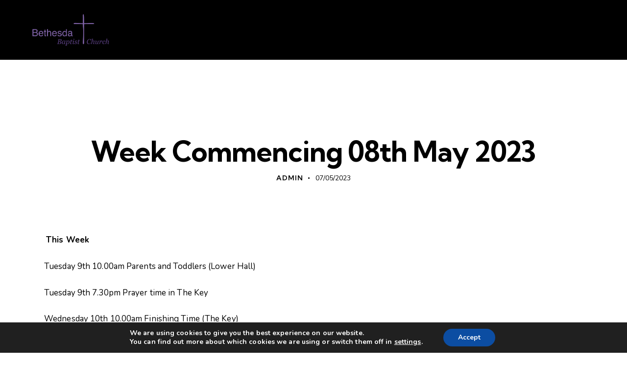

--- FILE ---
content_type: text/html; charset=utf-8
request_url: https://www.google.com/recaptcha/api2/anchor?ar=1&k=6Ld5MFEkAAAAAPXaYjrvWdRnPkAJKkuubWsZE6oR&co=aHR0cHM6Ly93d3cuYmV0aGVzZGFpcHN3aWNoLmNvbTo0NDM.&hl=en&v=PoyoqOPhxBO7pBk68S4YbpHZ&size=invisible&anchor-ms=20000&execute-ms=30000&cb=rxqzvpdn8yp1
body_size: 48742
content:
<!DOCTYPE HTML><html dir="ltr" lang="en"><head><meta http-equiv="Content-Type" content="text/html; charset=UTF-8">
<meta http-equiv="X-UA-Compatible" content="IE=edge">
<title>reCAPTCHA</title>
<style type="text/css">
/* cyrillic-ext */
@font-face {
  font-family: 'Roboto';
  font-style: normal;
  font-weight: 400;
  font-stretch: 100%;
  src: url(//fonts.gstatic.com/s/roboto/v48/KFO7CnqEu92Fr1ME7kSn66aGLdTylUAMa3GUBHMdazTgWw.woff2) format('woff2');
  unicode-range: U+0460-052F, U+1C80-1C8A, U+20B4, U+2DE0-2DFF, U+A640-A69F, U+FE2E-FE2F;
}
/* cyrillic */
@font-face {
  font-family: 'Roboto';
  font-style: normal;
  font-weight: 400;
  font-stretch: 100%;
  src: url(//fonts.gstatic.com/s/roboto/v48/KFO7CnqEu92Fr1ME7kSn66aGLdTylUAMa3iUBHMdazTgWw.woff2) format('woff2');
  unicode-range: U+0301, U+0400-045F, U+0490-0491, U+04B0-04B1, U+2116;
}
/* greek-ext */
@font-face {
  font-family: 'Roboto';
  font-style: normal;
  font-weight: 400;
  font-stretch: 100%;
  src: url(//fonts.gstatic.com/s/roboto/v48/KFO7CnqEu92Fr1ME7kSn66aGLdTylUAMa3CUBHMdazTgWw.woff2) format('woff2');
  unicode-range: U+1F00-1FFF;
}
/* greek */
@font-face {
  font-family: 'Roboto';
  font-style: normal;
  font-weight: 400;
  font-stretch: 100%;
  src: url(//fonts.gstatic.com/s/roboto/v48/KFO7CnqEu92Fr1ME7kSn66aGLdTylUAMa3-UBHMdazTgWw.woff2) format('woff2');
  unicode-range: U+0370-0377, U+037A-037F, U+0384-038A, U+038C, U+038E-03A1, U+03A3-03FF;
}
/* math */
@font-face {
  font-family: 'Roboto';
  font-style: normal;
  font-weight: 400;
  font-stretch: 100%;
  src: url(//fonts.gstatic.com/s/roboto/v48/KFO7CnqEu92Fr1ME7kSn66aGLdTylUAMawCUBHMdazTgWw.woff2) format('woff2');
  unicode-range: U+0302-0303, U+0305, U+0307-0308, U+0310, U+0312, U+0315, U+031A, U+0326-0327, U+032C, U+032F-0330, U+0332-0333, U+0338, U+033A, U+0346, U+034D, U+0391-03A1, U+03A3-03A9, U+03B1-03C9, U+03D1, U+03D5-03D6, U+03F0-03F1, U+03F4-03F5, U+2016-2017, U+2034-2038, U+203C, U+2040, U+2043, U+2047, U+2050, U+2057, U+205F, U+2070-2071, U+2074-208E, U+2090-209C, U+20D0-20DC, U+20E1, U+20E5-20EF, U+2100-2112, U+2114-2115, U+2117-2121, U+2123-214F, U+2190, U+2192, U+2194-21AE, U+21B0-21E5, U+21F1-21F2, U+21F4-2211, U+2213-2214, U+2216-22FF, U+2308-230B, U+2310, U+2319, U+231C-2321, U+2336-237A, U+237C, U+2395, U+239B-23B7, U+23D0, U+23DC-23E1, U+2474-2475, U+25AF, U+25B3, U+25B7, U+25BD, U+25C1, U+25CA, U+25CC, U+25FB, U+266D-266F, U+27C0-27FF, U+2900-2AFF, U+2B0E-2B11, U+2B30-2B4C, U+2BFE, U+3030, U+FF5B, U+FF5D, U+1D400-1D7FF, U+1EE00-1EEFF;
}
/* symbols */
@font-face {
  font-family: 'Roboto';
  font-style: normal;
  font-weight: 400;
  font-stretch: 100%;
  src: url(//fonts.gstatic.com/s/roboto/v48/KFO7CnqEu92Fr1ME7kSn66aGLdTylUAMaxKUBHMdazTgWw.woff2) format('woff2');
  unicode-range: U+0001-000C, U+000E-001F, U+007F-009F, U+20DD-20E0, U+20E2-20E4, U+2150-218F, U+2190, U+2192, U+2194-2199, U+21AF, U+21E6-21F0, U+21F3, U+2218-2219, U+2299, U+22C4-22C6, U+2300-243F, U+2440-244A, U+2460-24FF, U+25A0-27BF, U+2800-28FF, U+2921-2922, U+2981, U+29BF, U+29EB, U+2B00-2BFF, U+4DC0-4DFF, U+FFF9-FFFB, U+10140-1018E, U+10190-1019C, U+101A0, U+101D0-101FD, U+102E0-102FB, U+10E60-10E7E, U+1D2C0-1D2D3, U+1D2E0-1D37F, U+1F000-1F0FF, U+1F100-1F1AD, U+1F1E6-1F1FF, U+1F30D-1F30F, U+1F315, U+1F31C, U+1F31E, U+1F320-1F32C, U+1F336, U+1F378, U+1F37D, U+1F382, U+1F393-1F39F, U+1F3A7-1F3A8, U+1F3AC-1F3AF, U+1F3C2, U+1F3C4-1F3C6, U+1F3CA-1F3CE, U+1F3D4-1F3E0, U+1F3ED, U+1F3F1-1F3F3, U+1F3F5-1F3F7, U+1F408, U+1F415, U+1F41F, U+1F426, U+1F43F, U+1F441-1F442, U+1F444, U+1F446-1F449, U+1F44C-1F44E, U+1F453, U+1F46A, U+1F47D, U+1F4A3, U+1F4B0, U+1F4B3, U+1F4B9, U+1F4BB, U+1F4BF, U+1F4C8-1F4CB, U+1F4D6, U+1F4DA, U+1F4DF, U+1F4E3-1F4E6, U+1F4EA-1F4ED, U+1F4F7, U+1F4F9-1F4FB, U+1F4FD-1F4FE, U+1F503, U+1F507-1F50B, U+1F50D, U+1F512-1F513, U+1F53E-1F54A, U+1F54F-1F5FA, U+1F610, U+1F650-1F67F, U+1F687, U+1F68D, U+1F691, U+1F694, U+1F698, U+1F6AD, U+1F6B2, U+1F6B9-1F6BA, U+1F6BC, U+1F6C6-1F6CF, U+1F6D3-1F6D7, U+1F6E0-1F6EA, U+1F6F0-1F6F3, U+1F6F7-1F6FC, U+1F700-1F7FF, U+1F800-1F80B, U+1F810-1F847, U+1F850-1F859, U+1F860-1F887, U+1F890-1F8AD, U+1F8B0-1F8BB, U+1F8C0-1F8C1, U+1F900-1F90B, U+1F93B, U+1F946, U+1F984, U+1F996, U+1F9E9, U+1FA00-1FA6F, U+1FA70-1FA7C, U+1FA80-1FA89, U+1FA8F-1FAC6, U+1FACE-1FADC, U+1FADF-1FAE9, U+1FAF0-1FAF8, U+1FB00-1FBFF;
}
/* vietnamese */
@font-face {
  font-family: 'Roboto';
  font-style: normal;
  font-weight: 400;
  font-stretch: 100%;
  src: url(//fonts.gstatic.com/s/roboto/v48/KFO7CnqEu92Fr1ME7kSn66aGLdTylUAMa3OUBHMdazTgWw.woff2) format('woff2');
  unicode-range: U+0102-0103, U+0110-0111, U+0128-0129, U+0168-0169, U+01A0-01A1, U+01AF-01B0, U+0300-0301, U+0303-0304, U+0308-0309, U+0323, U+0329, U+1EA0-1EF9, U+20AB;
}
/* latin-ext */
@font-face {
  font-family: 'Roboto';
  font-style: normal;
  font-weight: 400;
  font-stretch: 100%;
  src: url(//fonts.gstatic.com/s/roboto/v48/KFO7CnqEu92Fr1ME7kSn66aGLdTylUAMa3KUBHMdazTgWw.woff2) format('woff2');
  unicode-range: U+0100-02BA, U+02BD-02C5, U+02C7-02CC, U+02CE-02D7, U+02DD-02FF, U+0304, U+0308, U+0329, U+1D00-1DBF, U+1E00-1E9F, U+1EF2-1EFF, U+2020, U+20A0-20AB, U+20AD-20C0, U+2113, U+2C60-2C7F, U+A720-A7FF;
}
/* latin */
@font-face {
  font-family: 'Roboto';
  font-style: normal;
  font-weight: 400;
  font-stretch: 100%;
  src: url(//fonts.gstatic.com/s/roboto/v48/KFO7CnqEu92Fr1ME7kSn66aGLdTylUAMa3yUBHMdazQ.woff2) format('woff2');
  unicode-range: U+0000-00FF, U+0131, U+0152-0153, U+02BB-02BC, U+02C6, U+02DA, U+02DC, U+0304, U+0308, U+0329, U+2000-206F, U+20AC, U+2122, U+2191, U+2193, U+2212, U+2215, U+FEFF, U+FFFD;
}
/* cyrillic-ext */
@font-face {
  font-family: 'Roboto';
  font-style: normal;
  font-weight: 500;
  font-stretch: 100%;
  src: url(//fonts.gstatic.com/s/roboto/v48/KFO7CnqEu92Fr1ME7kSn66aGLdTylUAMa3GUBHMdazTgWw.woff2) format('woff2');
  unicode-range: U+0460-052F, U+1C80-1C8A, U+20B4, U+2DE0-2DFF, U+A640-A69F, U+FE2E-FE2F;
}
/* cyrillic */
@font-face {
  font-family: 'Roboto';
  font-style: normal;
  font-weight: 500;
  font-stretch: 100%;
  src: url(//fonts.gstatic.com/s/roboto/v48/KFO7CnqEu92Fr1ME7kSn66aGLdTylUAMa3iUBHMdazTgWw.woff2) format('woff2');
  unicode-range: U+0301, U+0400-045F, U+0490-0491, U+04B0-04B1, U+2116;
}
/* greek-ext */
@font-face {
  font-family: 'Roboto';
  font-style: normal;
  font-weight: 500;
  font-stretch: 100%;
  src: url(//fonts.gstatic.com/s/roboto/v48/KFO7CnqEu92Fr1ME7kSn66aGLdTylUAMa3CUBHMdazTgWw.woff2) format('woff2');
  unicode-range: U+1F00-1FFF;
}
/* greek */
@font-face {
  font-family: 'Roboto';
  font-style: normal;
  font-weight: 500;
  font-stretch: 100%;
  src: url(//fonts.gstatic.com/s/roboto/v48/KFO7CnqEu92Fr1ME7kSn66aGLdTylUAMa3-UBHMdazTgWw.woff2) format('woff2');
  unicode-range: U+0370-0377, U+037A-037F, U+0384-038A, U+038C, U+038E-03A1, U+03A3-03FF;
}
/* math */
@font-face {
  font-family: 'Roboto';
  font-style: normal;
  font-weight: 500;
  font-stretch: 100%;
  src: url(//fonts.gstatic.com/s/roboto/v48/KFO7CnqEu92Fr1ME7kSn66aGLdTylUAMawCUBHMdazTgWw.woff2) format('woff2');
  unicode-range: U+0302-0303, U+0305, U+0307-0308, U+0310, U+0312, U+0315, U+031A, U+0326-0327, U+032C, U+032F-0330, U+0332-0333, U+0338, U+033A, U+0346, U+034D, U+0391-03A1, U+03A3-03A9, U+03B1-03C9, U+03D1, U+03D5-03D6, U+03F0-03F1, U+03F4-03F5, U+2016-2017, U+2034-2038, U+203C, U+2040, U+2043, U+2047, U+2050, U+2057, U+205F, U+2070-2071, U+2074-208E, U+2090-209C, U+20D0-20DC, U+20E1, U+20E5-20EF, U+2100-2112, U+2114-2115, U+2117-2121, U+2123-214F, U+2190, U+2192, U+2194-21AE, U+21B0-21E5, U+21F1-21F2, U+21F4-2211, U+2213-2214, U+2216-22FF, U+2308-230B, U+2310, U+2319, U+231C-2321, U+2336-237A, U+237C, U+2395, U+239B-23B7, U+23D0, U+23DC-23E1, U+2474-2475, U+25AF, U+25B3, U+25B7, U+25BD, U+25C1, U+25CA, U+25CC, U+25FB, U+266D-266F, U+27C0-27FF, U+2900-2AFF, U+2B0E-2B11, U+2B30-2B4C, U+2BFE, U+3030, U+FF5B, U+FF5D, U+1D400-1D7FF, U+1EE00-1EEFF;
}
/* symbols */
@font-face {
  font-family: 'Roboto';
  font-style: normal;
  font-weight: 500;
  font-stretch: 100%;
  src: url(//fonts.gstatic.com/s/roboto/v48/KFO7CnqEu92Fr1ME7kSn66aGLdTylUAMaxKUBHMdazTgWw.woff2) format('woff2');
  unicode-range: U+0001-000C, U+000E-001F, U+007F-009F, U+20DD-20E0, U+20E2-20E4, U+2150-218F, U+2190, U+2192, U+2194-2199, U+21AF, U+21E6-21F0, U+21F3, U+2218-2219, U+2299, U+22C4-22C6, U+2300-243F, U+2440-244A, U+2460-24FF, U+25A0-27BF, U+2800-28FF, U+2921-2922, U+2981, U+29BF, U+29EB, U+2B00-2BFF, U+4DC0-4DFF, U+FFF9-FFFB, U+10140-1018E, U+10190-1019C, U+101A0, U+101D0-101FD, U+102E0-102FB, U+10E60-10E7E, U+1D2C0-1D2D3, U+1D2E0-1D37F, U+1F000-1F0FF, U+1F100-1F1AD, U+1F1E6-1F1FF, U+1F30D-1F30F, U+1F315, U+1F31C, U+1F31E, U+1F320-1F32C, U+1F336, U+1F378, U+1F37D, U+1F382, U+1F393-1F39F, U+1F3A7-1F3A8, U+1F3AC-1F3AF, U+1F3C2, U+1F3C4-1F3C6, U+1F3CA-1F3CE, U+1F3D4-1F3E0, U+1F3ED, U+1F3F1-1F3F3, U+1F3F5-1F3F7, U+1F408, U+1F415, U+1F41F, U+1F426, U+1F43F, U+1F441-1F442, U+1F444, U+1F446-1F449, U+1F44C-1F44E, U+1F453, U+1F46A, U+1F47D, U+1F4A3, U+1F4B0, U+1F4B3, U+1F4B9, U+1F4BB, U+1F4BF, U+1F4C8-1F4CB, U+1F4D6, U+1F4DA, U+1F4DF, U+1F4E3-1F4E6, U+1F4EA-1F4ED, U+1F4F7, U+1F4F9-1F4FB, U+1F4FD-1F4FE, U+1F503, U+1F507-1F50B, U+1F50D, U+1F512-1F513, U+1F53E-1F54A, U+1F54F-1F5FA, U+1F610, U+1F650-1F67F, U+1F687, U+1F68D, U+1F691, U+1F694, U+1F698, U+1F6AD, U+1F6B2, U+1F6B9-1F6BA, U+1F6BC, U+1F6C6-1F6CF, U+1F6D3-1F6D7, U+1F6E0-1F6EA, U+1F6F0-1F6F3, U+1F6F7-1F6FC, U+1F700-1F7FF, U+1F800-1F80B, U+1F810-1F847, U+1F850-1F859, U+1F860-1F887, U+1F890-1F8AD, U+1F8B0-1F8BB, U+1F8C0-1F8C1, U+1F900-1F90B, U+1F93B, U+1F946, U+1F984, U+1F996, U+1F9E9, U+1FA00-1FA6F, U+1FA70-1FA7C, U+1FA80-1FA89, U+1FA8F-1FAC6, U+1FACE-1FADC, U+1FADF-1FAE9, U+1FAF0-1FAF8, U+1FB00-1FBFF;
}
/* vietnamese */
@font-face {
  font-family: 'Roboto';
  font-style: normal;
  font-weight: 500;
  font-stretch: 100%;
  src: url(//fonts.gstatic.com/s/roboto/v48/KFO7CnqEu92Fr1ME7kSn66aGLdTylUAMa3OUBHMdazTgWw.woff2) format('woff2');
  unicode-range: U+0102-0103, U+0110-0111, U+0128-0129, U+0168-0169, U+01A0-01A1, U+01AF-01B0, U+0300-0301, U+0303-0304, U+0308-0309, U+0323, U+0329, U+1EA0-1EF9, U+20AB;
}
/* latin-ext */
@font-face {
  font-family: 'Roboto';
  font-style: normal;
  font-weight: 500;
  font-stretch: 100%;
  src: url(//fonts.gstatic.com/s/roboto/v48/KFO7CnqEu92Fr1ME7kSn66aGLdTylUAMa3KUBHMdazTgWw.woff2) format('woff2');
  unicode-range: U+0100-02BA, U+02BD-02C5, U+02C7-02CC, U+02CE-02D7, U+02DD-02FF, U+0304, U+0308, U+0329, U+1D00-1DBF, U+1E00-1E9F, U+1EF2-1EFF, U+2020, U+20A0-20AB, U+20AD-20C0, U+2113, U+2C60-2C7F, U+A720-A7FF;
}
/* latin */
@font-face {
  font-family: 'Roboto';
  font-style: normal;
  font-weight: 500;
  font-stretch: 100%;
  src: url(//fonts.gstatic.com/s/roboto/v48/KFO7CnqEu92Fr1ME7kSn66aGLdTylUAMa3yUBHMdazQ.woff2) format('woff2');
  unicode-range: U+0000-00FF, U+0131, U+0152-0153, U+02BB-02BC, U+02C6, U+02DA, U+02DC, U+0304, U+0308, U+0329, U+2000-206F, U+20AC, U+2122, U+2191, U+2193, U+2212, U+2215, U+FEFF, U+FFFD;
}
/* cyrillic-ext */
@font-face {
  font-family: 'Roboto';
  font-style: normal;
  font-weight: 900;
  font-stretch: 100%;
  src: url(//fonts.gstatic.com/s/roboto/v48/KFO7CnqEu92Fr1ME7kSn66aGLdTylUAMa3GUBHMdazTgWw.woff2) format('woff2');
  unicode-range: U+0460-052F, U+1C80-1C8A, U+20B4, U+2DE0-2DFF, U+A640-A69F, U+FE2E-FE2F;
}
/* cyrillic */
@font-face {
  font-family: 'Roboto';
  font-style: normal;
  font-weight: 900;
  font-stretch: 100%;
  src: url(//fonts.gstatic.com/s/roboto/v48/KFO7CnqEu92Fr1ME7kSn66aGLdTylUAMa3iUBHMdazTgWw.woff2) format('woff2');
  unicode-range: U+0301, U+0400-045F, U+0490-0491, U+04B0-04B1, U+2116;
}
/* greek-ext */
@font-face {
  font-family: 'Roboto';
  font-style: normal;
  font-weight: 900;
  font-stretch: 100%;
  src: url(//fonts.gstatic.com/s/roboto/v48/KFO7CnqEu92Fr1ME7kSn66aGLdTylUAMa3CUBHMdazTgWw.woff2) format('woff2');
  unicode-range: U+1F00-1FFF;
}
/* greek */
@font-face {
  font-family: 'Roboto';
  font-style: normal;
  font-weight: 900;
  font-stretch: 100%;
  src: url(//fonts.gstatic.com/s/roboto/v48/KFO7CnqEu92Fr1ME7kSn66aGLdTylUAMa3-UBHMdazTgWw.woff2) format('woff2');
  unicode-range: U+0370-0377, U+037A-037F, U+0384-038A, U+038C, U+038E-03A1, U+03A3-03FF;
}
/* math */
@font-face {
  font-family: 'Roboto';
  font-style: normal;
  font-weight: 900;
  font-stretch: 100%;
  src: url(//fonts.gstatic.com/s/roboto/v48/KFO7CnqEu92Fr1ME7kSn66aGLdTylUAMawCUBHMdazTgWw.woff2) format('woff2');
  unicode-range: U+0302-0303, U+0305, U+0307-0308, U+0310, U+0312, U+0315, U+031A, U+0326-0327, U+032C, U+032F-0330, U+0332-0333, U+0338, U+033A, U+0346, U+034D, U+0391-03A1, U+03A3-03A9, U+03B1-03C9, U+03D1, U+03D5-03D6, U+03F0-03F1, U+03F4-03F5, U+2016-2017, U+2034-2038, U+203C, U+2040, U+2043, U+2047, U+2050, U+2057, U+205F, U+2070-2071, U+2074-208E, U+2090-209C, U+20D0-20DC, U+20E1, U+20E5-20EF, U+2100-2112, U+2114-2115, U+2117-2121, U+2123-214F, U+2190, U+2192, U+2194-21AE, U+21B0-21E5, U+21F1-21F2, U+21F4-2211, U+2213-2214, U+2216-22FF, U+2308-230B, U+2310, U+2319, U+231C-2321, U+2336-237A, U+237C, U+2395, U+239B-23B7, U+23D0, U+23DC-23E1, U+2474-2475, U+25AF, U+25B3, U+25B7, U+25BD, U+25C1, U+25CA, U+25CC, U+25FB, U+266D-266F, U+27C0-27FF, U+2900-2AFF, U+2B0E-2B11, U+2B30-2B4C, U+2BFE, U+3030, U+FF5B, U+FF5D, U+1D400-1D7FF, U+1EE00-1EEFF;
}
/* symbols */
@font-face {
  font-family: 'Roboto';
  font-style: normal;
  font-weight: 900;
  font-stretch: 100%;
  src: url(//fonts.gstatic.com/s/roboto/v48/KFO7CnqEu92Fr1ME7kSn66aGLdTylUAMaxKUBHMdazTgWw.woff2) format('woff2');
  unicode-range: U+0001-000C, U+000E-001F, U+007F-009F, U+20DD-20E0, U+20E2-20E4, U+2150-218F, U+2190, U+2192, U+2194-2199, U+21AF, U+21E6-21F0, U+21F3, U+2218-2219, U+2299, U+22C4-22C6, U+2300-243F, U+2440-244A, U+2460-24FF, U+25A0-27BF, U+2800-28FF, U+2921-2922, U+2981, U+29BF, U+29EB, U+2B00-2BFF, U+4DC0-4DFF, U+FFF9-FFFB, U+10140-1018E, U+10190-1019C, U+101A0, U+101D0-101FD, U+102E0-102FB, U+10E60-10E7E, U+1D2C0-1D2D3, U+1D2E0-1D37F, U+1F000-1F0FF, U+1F100-1F1AD, U+1F1E6-1F1FF, U+1F30D-1F30F, U+1F315, U+1F31C, U+1F31E, U+1F320-1F32C, U+1F336, U+1F378, U+1F37D, U+1F382, U+1F393-1F39F, U+1F3A7-1F3A8, U+1F3AC-1F3AF, U+1F3C2, U+1F3C4-1F3C6, U+1F3CA-1F3CE, U+1F3D4-1F3E0, U+1F3ED, U+1F3F1-1F3F3, U+1F3F5-1F3F7, U+1F408, U+1F415, U+1F41F, U+1F426, U+1F43F, U+1F441-1F442, U+1F444, U+1F446-1F449, U+1F44C-1F44E, U+1F453, U+1F46A, U+1F47D, U+1F4A3, U+1F4B0, U+1F4B3, U+1F4B9, U+1F4BB, U+1F4BF, U+1F4C8-1F4CB, U+1F4D6, U+1F4DA, U+1F4DF, U+1F4E3-1F4E6, U+1F4EA-1F4ED, U+1F4F7, U+1F4F9-1F4FB, U+1F4FD-1F4FE, U+1F503, U+1F507-1F50B, U+1F50D, U+1F512-1F513, U+1F53E-1F54A, U+1F54F-1F5FA, U+1F610, U+1F650-1F67F, U+1F687, U+1F68D, U+1F691, U+1F694, U+1F698, U+1F6AD, U+1F6B2, U+1F6B9-1F6BA, U+1F6BC, U+1F6C6-1F6CF, U+1F6D3-1F6D7, U+1F6E0-1F6EA, U+1F6F0-1F6F3, U+1F6F7-1F6FC, U+1F700-1F7FF, U+1F800-1F80B, U+1F810-1F847, U+1F850-1F859, U+1F860-1F887, U+1F890-1F8AD, U+1F8B0-1F8BB, U+1F8C0-1F8C1, U+1F900-1F90B, U+1F93B, U+1F946, U+1F984, U+1F996, U+1F9E9, U+1FA00-1FA6F, U+1FA70-1FA7C, U+1FA80-1FA89, U+1FA8F-1FAC6, U+1FACE-1FADC, U+1FADF-1FAE9, U+1FAF0-1FAF8, U+1FB00-1FBFF;
}
/* vietnamese */
@font-face {
  font-family: 'Roboto';
  font-style: normal;
  font-weight: 900;
  font-stretch: 100%;
  src: url(//fonts.gstatic.com/s/roboto/v48/KFO7CnqEu92Fr1ME7kSn66aGLdTylUAMa3OUBHMdazTgWw.woff2) format('woff2');
  unicode-range: U+0102-0103, U+0110-0111, U+0128-0129, U+0168-0169, U+01A0-01A1, U+01AF-01B0, U+0300-0301, U+0303-0304, U+0308-0309, U+0323, U+0329, U+1EA0-1EF9, U+20AB;
}
/* latin-ext */
@font-face {
  font-family: 'Roboto';
  font-style: normal;
  font-weight: 900;
  font-stretch: 100%;
  src: url(//fonts.gstatic.com/s/roboto/v48/KFO7CnqEu92Fr1ME7kSn66aGLdTylUAMa3KUBHMdazTgWw.woff2) format('woff2');
  unicode-range: U+0100-02BA, U+02BD-02C5, U+02C7-02CC, U+02CE-02D7, U+02DD-02FF, U+0304, U+0308, U+0329, U+1D00-1DBF, U+1E00-1E9F, U+1EF2-1EFF, U+2020, U+20A0-20AB, U+20AD-20C0, U+2113, U+2C60-2C7F, U+A720-A7FF;
}
/* latin */
@font-face {
  font-family: 'Roboto';
  font-style: normal;
  font-weight: 900;
  font-stretch: 100%;
  src: url(//fonts.gstatic.com/s/roboto/v48/KFO7CnqEu92Fr1ME7kSn66aGLdTylUAMa3yUBHMdazQ.woff2) format('woff2');
  unicode-range: U+0000-00FF, U+0131, U+0152-0153, U+02BB-02BC, U+02C6, U+02DA, U+02DC, U+0304, U+0308, U+0329, U+2000-206F, U+20AC, U+2122, U+2191, U+2193, U+2212, U+2215, U+FEFF, U+FFFD;
}

</style>
<link rel="stylesheet" type="text/css" href="https://www.gstatic.com/recaptcha/releases/PoyoqOPhxBO7pBk68S4YbpHZ/styles__ltr.css">
<script nonce="szwgSbVLp19JuUkeQ4Zrog" type="text/javascript">window['__recaptcha_api'] = 'https://www.google.com/recaptcha/api2/';</script>
<script type="text/javascript" src="https://www.gstatic.com/recaptcha/releases/PoyoqOPhxBO7pBk68S4YbpHZ/recaptcha__en.js" nonce="szwgSbVLp19JuUkeQ4Zrog">
      
    </script></head>
<body><div id="rc-anchor-alert" class="rc-anchor-alert"></div>
<input type="hidden" id="recaptcha-token" value="[base64]">
<script type="text/javascript" nonce="szwgSbVLp19JuUkeQ4Zrog">
      recaptcha.anchor.Main.init("[\x22ainput\x22,[\x22bgdata\x22,\x22\x22,\[base64]/[base64]/bmV3IFpbdF0obVswXSk6Sz09Mj9uZXcgWlt0XShtWzBdLG1bMV0pOks9PTM/bmV3IFpbdF0obVswXSxtWzFdLG1bMl0pOks9PTQ/[base64]/[base64]/[base64]/[base64]/[base64]/[base64]/[base64]/[base64]/[base64]/[base64]/[base64]/[base64]/[base64]/[base64]\\u003d\\u003d\x22,\[base64]\x22,\[base64]/DgGcww6HCvnQnw5LDtydQwpkGw6jCghbDumhWGcKKwrp+JMOoDsKCJMKVwrgRw4rCrhrCnMOHDEQDATXDgWfCgT5kwpl+V8OjJEhlY8O+wqfCmm5nwrB2wrfCkxFQw7TDuWgLciDCtsOJwowCXcOGw47Cv8OQwqhfFX/Dtm83J2wNJMO8MWN+TUTCosO6WCN4U1JXw5XCmcOLwpnCqMObQGMYEcKewowqwqkxw5nDm8KeKQjDtSVeQ8ONZD7Ck8KIGCLDvsOdE8Kzw71cwqbDmA3DknXCmQLCgk/CnVnDssKLGgECw4ZOw7AINsKidcKCNDNKNB3ChSHDgRrDjmjDrFDDosK3wpFZwrnCvsK9NmjDuDrCscK0PSTCs0TDqMK9w783CMKROF8nw5PCvU3DiRzDhsKuR8OxwonDqyEWSkPChiPDu1LCkCIDai7ClcOkwqsPw4TDksKlYx/CgAFAOk/DmMKMwpLDjmbDosOVEwnDk8OCPX5Rw4V/w67DocKcXnjCssOnPgEeUcKEBRPDkCPDqMO0H0DCjC06NMKRwr3CiMKwXsOSw4/ClyxTwrNjwp13HR/CiMO5I8KhwqFNMEJeLztUGMKdCBh5TC/DnSlJEi1/wpTCvSXCtsKAw5zDuMOaw44NHDXClsKSw6ADWjPDnMONQhlHwqQYdEB/KsO5w5zDtcKXw5F1w50zTRvCmEBcEcKow7NUQsKWw6QQwohLcMKewogtDQ8Zw5F+ZsKow4p6wp/CnMKWPF7CrcKeWisqw6ciw616WTPCvMOtMEPDuTgGCDwSUhIYwrNsWjTDixPDqcKhKgJ3BMK8PMKSwrVyYBbDgEDCkGI/w44/UHLDuMOFwoTDrjrDr8OKccOow5c9GgR/Kh3DqD1CwrfDm8O+GzfDgMKlLAR1PcOAw7HDlsKiw6/CiCvClcOeJ2/ClsK8w4wzwrHCnh3Ck8OqM8Opw7gCO2ErwrHChRhrRwHDgDkRUhA3w6AZw6XDl8ONw7UEKi0jORIOwo7DjXrClHo6EMKRECTDpcOncATDmBnDsMKWeSBndcKiw7TDnEoSw7bChsOdScOgw6fCu8OHw4dYw7bDnsKGXDzChH5Cwr3DqcO/w5MScDjDl8OUdMK2wqowO8Opw4jClsOiw4HCr8OuNsOgwr7Dr8KpVCwhVwJvNkcZwq0+YjZHAlMOCMKSHcOOeETClMOHIhAfw5TDsjTCksKLRsOmIcOpwp/Ch1MxEiBvw65mM8Ksw7YyJcOzw5XDrX7Csns4wqjDv2hzw5pEDSZhw6bClcOSATjDi8K5PMOLVsKbT8Ovw5jCiVTDusKaGcOQOk/DqQ7CqsOcw4zCkRRAXsOewq5kOFpScFHCkyogQ8KNw5Ruw44uSXbCoFrDonIlwp9gw5TDmsOqwp3DhcOdMQlTwrgyVMKjQHc/BR3CuDpabgYPwqswUXF5bnhWW3RjKBQRw5MyBUHCncKwc8OUwrzCoTjDo8OMK8OQSkdQwqjDs8KybjVWwrYaeMKYw7TCtz3DisKpQzzCv8Khw4jDmsKsw7QWwqLCqsO+TXATw4rCvmvCmhTDv0MEcBIlYCgYwobCmcOAwogew7DCncOnTXvDoMKLf0/Cg2bDsAbDiwhqw48fw4DClRZNw6rCoy54Kl/DvS8XS2fDnTcaw43CqcOiEcOLwpjCncKBEMKtCsKDw4JFw4hqworCoD/[base64]/CocOnNsO2SwBvU1whfwjCv8OJTsOrNMONw6EjQMOyBcKxTcKeD8KRwqjCvBHCkQdaGw3DtsKpDADDosOjwoTCisOlT3fDiMOnT3N5QH/DsE9xwqnCssK3XcOZWsKBw4bDqADCojBYw6LDusKHBTLDhlEYBkXCm2YcKzNKQyvCkk9UwroqwqFaUDF9w7A0HsKWasOQAMOVwrLDtMKKwq/CuD/CshtHw458w7w1KyHCt3LCq2E+OMOUw4kUXkXCtsObT8KiCMKkZ8KIOsOSw6vDo0LCg33DsktsMcKXSsOsH8OBw6F1Dxhzw5l/aRBdacOHSAgCBsKGdmkTw5DCqDc8FjxgEsOAwrcyRljCoMODNcO2wp3DmiglbcOkw70/XsObNjRFwrJ0QAzDo8Otb8OJwpLDgnjDsTsbw4tLbsK5w6PCjUVPfcOowqxQJcOhwr54w7PCvsKuGQPCj8KIe23DhwQsw4UoYMKVasO7PcKSwqAfw7rCiAtEw6glw4Etw7gnwq5RcsKEF2dUwr9ewq58HwjCp8ONw47CrSYvw4NAUcOUw5nDg8KtdA5ew53Cgn/Co3zDh8K8YzMwwrnCgX82w5zChz1ST0rDu8OzwpQ1wr7CqcOrwrYMwqI/UcO2w7bCmmjCmsOUwpnCjMOcwpN+w6A6Lj7DmjpHwoBMw4ZFPyrCoSAJO8O9ZBQVZXjDucKlw6DDp1rClsO/wqBRGsKVeMKBwrgLwq7Dn8KIX8OUw4dJw4VFw419ayfDqylLwrg2w70JwrDDjMOeJ8OBwqXDqDd+w4wnZ8KhZwrDgk5Aw48dN3ZXw5TCsVsMXcKpN8KPfcKnBMKIa0XCri/DgcOOQMKRJBfCpETDmsKzNsOgw7hWV8OfeMK7w6LCkMOZwrs6Y8OhwofDrRrCncO5wqHCisODEnEdFS/DvkrDoQgNIMK2ByvDhMKFw7ENHhQDwoXCgMKNeRLClH1fw6fCui9FaMKYMcOEw4Jswq1MCiJLwpDDpAnCnsKBGkgZfwUsC03CgcODXRnDixPCihgZSMO6wojCncKwA0dswrQIw7zCsBwOIkvCvD1Gwpk/[base64]/JsOdCMKCw7ZzZUzDi8KKD8OCdzvDqWrCksK3w6bCuTtMwpM5w4JWw6XDi3DCiMKDGk0vw6gYw7/Dk8KEw7jDksODwqggw7PDlcKbwpbCkMKYw6rCt0LCglReDQ4RwpPDvMO+w7USbltMXQTDig4ZOMOtw5Y8w53DhMKww5LDoMOhw7gmwpRdIMOZw5IBwpIZMsOKwp3ChGXCp8Olw5bDtcKcNcKKdMOiwrlsCMOydsOFe1DClsKfw4vDoDnCscKSwq0Ewr/CpMKdwr/CsW5WwrLDjcOfP8OfRsO0BMObHMOlwrFhwpjCgMOiwp/[base64]/a8KkwpDDqsOmGMO5ZsKpwqzCvMOnZ1XCumLDnn/[base64]/wrZbVXnDh8KiB8KAcyHDjHfCn1Awd8O4wr0CSykzOhjDksOFAFfCs8ObwqRTCcO7wo7DicO/ZsOmQ8KXwq7ClMKawrjDhztww5HCl8KJSMKTQMKvL8KFITzCpHvCvcKRH8KQDBA7wqxZwqrCv3DDtl47JcK2Sz3CiQNcwpRpARvDoSfCrgjCh0/DhcKfw4TDmcONw5PCrADDkC7Dr8OvwqoHD8K+w55qw4vCrXwWwplcPmvColLDpsOUwq8jMD7DsjTDmsKCf2vDv1Utc1w+wpANCcKEw6XCu8OTeMKjDxlKZ1w/wpxIw7PCtcO5egJFW8K8wqEqwrJGXHhWHXPDoMOOTEkJKSTDqsOlwp/[base64]/w7suw4nCq8OOwpzDpsK/wo85PxbDuAjCmsOYCEjCuMK/[base64]/Ckk7Cu8Kdw6lcLh/DiRLChRnChsKWGsKyw41dwpwLfsKZcitXw6VBXHRYwrfCiMOYJMKQFi7CoXPCpcOjw77CjiRiwrfDtTDDk2IsFCbDokUGXDXDmMOmVsObw65Qw7ssw6ZFTwlZKEXCtMKLw7DDvkd1w4LCgAfDiAnDh8Kqw7MGCUxzA8K7w4/CgsKtGcOgwo1Xwp0Fw6xnMMKWwo9aw58YwqVHIcOLDiN8X8Kuw502wqLDqsOawrMvw5fClA3Drx/CmMOoAmdnJMOWb8K4EnANw7ZZwpJSw7YTwrszwoTCvQfCm8OeMMKuw7h4w6fChMKJcsKJw5rDsg9RSBXDpGvCi8KfD8KEDcOAMmxtwpAXw4bDpwMKw7rCuktzZMODflDCqcOmA8OARVkXM8Okw5pNw7liw7fChi/[base64]/ClVvDvcOTesOiD8K3wrbCiMKkw7rCtcKrw43DisK3wrBYRik7wo3DmmjCsD5KSMKPcsKdw4DClsOcw5ETwpzCmcOew7g/Tw1nDygDw6Rrwp3Dg8KcWsOXQknCjMOWwp/CgcO9f8OiZcOFR8K1fsKaOxLDshrDuAvDkHDDgcO8MTbClWPDu8KNwpIOwp7DrlBDwqvDosKEVMOBQ09sQVMtwph6Q8Kaw7rDunpZD8KGwp4pw7Z4E3zDlGtAdmkoEC3CiE1JZSbDpiDDhUFRw4DDkHBww5vCrsKycUdPwrrCpcK3w5lUw5Rjw6UpQ8O6wqPCiS/DikTDviFuw6jDjUrDmMKlwro2wqooScKgwrHDicOmwrNGw688w7PDpjvCnBVMZSrCv8OVwoTCmMK+DsOIwqXDnkHDhMOsTMK4HjUDw5bCrMOKGXw2YcK+YDM+wpcPwqobwrQ6VMOcMW/CsMOzw5pEFcKRTBwjw58Cwp7CiSVjRcKmA0TCp8KpNHrCv8OfMhZSwqBBw7kfZsOpwqfCjcOBGcO0QgMuw7TDo8O/w7IwN8KMwosuw5zDr39EY8OHeQ7DqsOyfyjDq2/Ct37CicKwwp/ChcKfEzDCosOeCSYdwp1yNRZ1wq4JamXCni7DpzYyFcKIWcKWw7fDgEXDtcOUw67DilvDqXrDsl3CmMK0w5Z1w6oTA1gXOcKUwovCqSTCocOTwp7CrjZWPBVTTR/[base64]/CqyvDucKJL8KxAcKCHcONw7FIw7jDpCLCrk/CqwghwqnCjsK+fV9fw4FwOcOvcMOzwqF6IcO9ZEdLRTBLw5IgSFjClQHDp8K0WU3Dq8Onw4DDh8KGMAslwqbCjsO6w5/[base64]/[base64]/CpMK0O0bCg8OOGMOVw4rCr8OGwokCwpkFWEjDscOFAAMPw4/DiyTDoQPDm1kWTg0KwqTCpV8wJz/Dp0DDlMKdawV9w7dZIgomQcKCXcO9NXzCuHjDjsO9w608woB7eUJtw709w6LDpxzCvXkFEsOKPkwswp9XP8KZG8OPw5LCmy5mwphJw6HCpUbCgW/DqMOqOFjDiyzCsHZOw6xzWC7Dl8KPwrgELcOgw6PDunfCqFDCrANfWsOPfsONf8OTCQIlGGdgw7krwp7DiDI0B8O4wqrDtsKkwpI9CcKTK8KEwrMawoomJsK/wo7DuwXDpjzDtcO6aQ7CucKINsKQwq/CqE4FGHvCqzHCvcOSw4lNMsOKL8KewqtswoZ/UU3Cj8OUO8KcCiMFw6LDvHJVw6dnFk3DnglQwrkhwr5zw7JWRH7Cu3XCoMKxw7rDp8Ozwr/Cgx7Cg8OswpxYw6J8w4gpc8OiZ8OKQcKOXQvCscOkwozDoQLCvMKlwqMiw6TCrWvDo8K2wo/DtsKawqLCvMOlEMK2DMOeXX46w4EKwoFfVkjCrW7Dm3rDusOCwocfPcONCmscwqRHMcOrMVMcw47Cp8Odw6HChsK9woAGfcO+w6LDhCzDqMKMR8O6M2rDocOsamfCocKew6JywqvCuMOpw5g3DDbCt8K8bmVrw4bDlxAfw4/CjDEGU08+wpZYwrIXN8OxI1DClHHDisO6wpTCnx5Fw6XDnsKsw4bCv8O8QcO/[base64]/CvWHCjRLCk1BYXsKww4nCksKBwqzDnTgYw4/CpcOZan3DiMOaw6zCrcKHZjopw5HDiQxRYlFQw6HCnMKMwrLCtB1tc03ClivDqcK/XMKbA20iwrDDocK0VcKgwq9Uwqk/[base64]/U0t5wr/Dj8OSw6s9wrchP8Kowpc/worCn8OGw6/DmlLDssKXw7XCg0xSaSfCq8KAwqRhbsOQwr9bwrbCm3d7wrRMEE9bbsKYw6lzwozDpMODw7Y6LMKUP8O3KsKZHlocw4Yzw4zDj8Okw4/[base64]/w4bDqijDuVfDgzgnw6Z2wrbDiBPDmcKlL8OSwrfCucKjw4c2MDXDog4BwoFRwrd8wplzw7hfOMKqWTXCgMOIw6HCnMKoSXprwqRJYB9Lw4jCpF/CnGATbsO+EHvDhkrDl8OQwr7DkBJJw6DCjsKHw70EPsKiw6XDrj/Dml3DuBpjwqzDq2zDtUkmO8OhHsKZwp3DlhnDoB3CnsKxwqkAwpRXNcO4w5gew6ojYsKNwqQlJsODflVLJsO+McOFVgtCw55IwqvCgsOqwqZLworCoznDgRNMczzDkibDgsKaw61+wqPDtAHCqT4swofCk8K7w4LCjwsrwqDDrFPCg8KdbcOww7/[base64]/w4Qkw7TDj8Kaw7dbwrbCkHpmworChMOPeUJzwqA0w7Alw5J1woQ3LcKyw5VeezNkORPDrFMKGQQ9w4/[base64]/CqRMeS8OrLjJZw4RrwpTCqFnCp2jDrVrDuMOVwq4Iw7tzwq/[base64]/[base64]/CtUFIwoPCmA1lc1nDh0nCm0HCnMKIwpXDocKOLFvDihzCl8OkHxAQw53CklQBw6gWb8OlKMOUaUtKwqdaIcKdV2pAwpU4woHCnsKYPMOjVT/CkzLCjV/[base64]/acOfw7JMw7ElcAbDqnjCoMOVBWnDjcOAwq/Drg3CmwAJZ2gOX1PCmHfDisKkIAkewoDCq8KNcVUICcORDnUlwqZWw71HE8Oww57CuTIlwpQhKm3DoDzDlsKCw6ULIcOyaMOMwoMjSiXDksKrwqnDtsK/[base64]/Cq8KzO8Khw6kvw510N8OJw4hkwrIYw67DiFzCs8Oew4NVOAp1w6xFNC/[base64]/w6ovD8OLw7jDtQ8qZSXCvMO8E0/Dp8OFwo9FGhVoQl/DjW/Ci8Kqw7zDlcKiIMOew64vw6DCvsK7LcOJcMOGDhhKwqxLN8Ohwqxjw6vCrU3CpMKpEsK5woLDhEnDlGLCpsKBQFxlwp8SbwrCiVPDhTzDusK1EgxAwpjCpmfCrcOBw7XDucKzN2EtasOew5DCpwrDqMKtDWRbw7MCwq3ChlXDlik8EsO/[base64]/w6RnJQ5GDzoSG8OMFsOIwq5Tw7rDssOqwqUMFMO7w7AcD8OOwoh2OTgHw6t5w5nCi8KmNMOmwqnCusOyw6jCl8KwJEUSPxjCowMkLMO/wpTDpA/DqR3CjxHCpcOOw7ghKQbCvVbDrsKjO8O3w402wrQUw4TCscOtwrxBZmrCpT1MXgkiwrfChsK/[base64]/DrcKpLjTCt8OCd2QqempXwoDDvhU/w5sMw4FTw7VSw5NxaQ/CqmoZE8OFw77CqcOOeMKEZBHDv3o8w7kkw4vClsOdRX5wwoLDrcKJJkDDv8KLw43CtnfDkMOVwq4IO8K+w4VBcQzDk8KRwpXDuh3CkwjDqcOLXV7Cj8KOTlrCvMK8w5YjwqLCgC54wrnCtFvCoSLDmMOJw7TDik4gw4PDj8Kfwq7DuFTDo8O2w5PDoMO/L8KwPgwTOsOOSFJrblwjw5hGw4LDtD/CuHzDgMOmNAXDqRLCi8OFBsO+wpzCk8Ofw5Qhwq3DjW3CrGgRSXwfw6PDgQXDi8OtwojCv8KJb8Ksw5QQOyVhwpgtPk5aFiBuH8O+IAjDscKMTiQfwpQrw7nDqMK/asOhSxbCiA1Pw4EVAmvCr2I7ZsOUwo/DoG3CjB1VW8O3fipTwo/DgUgGw5gqYMKZworCuMK7D8Ozw4LCuVLDmUhww6BrwrTDpMOpwql4MsKyw5fDqcKnwpQqYsKBCsO+J3nCmyTDqsKow6RnR8O6IsKywrpyIMObwo/CpHtzw7jDqB3DqT00LBdLwqwjXMK8w5zDignDjsKIwoXCj1UKAsKAWsKbPi3DvWbCt0MWLhPCgks9bMKGUT3Dp8OMw49dFVXCrFnDiS/[base64]/Cm8O0wqcow5PDmsOew79GIBc8Z8O5w7/Cig3DimjCosKHAMKHwojCq1fCusK4eMK4w4MTPh8lecOmw4d5AyrDncOBJMKfw4TDjUoyUyHCoBs4wqFBw5DDpgjCn2QKwqzDn8KYw6IHwqjCs0Y6IMOTW3Mdw59XJMKjcAnCtcKkQgvDlXM/wqtkZsOjCsOAw5omVMK6UQDDoXJSwqQjwqBwSAh8VMO9QcOOwpBTWMKDWcO5RAQrwrbDvBrDj8KNwrZuMHkjfwpJw4rDrsOew7HCtsOSV0rDn2dOY8K0w4FVXMO+w6/Co0gpw7rCsMKXFSBdwrAuVsO2dcKcwplXbRbDuXwdWsO1GlXCs8KuBsOeU1jDn1PDsMOFUTYjw511wrbCjRXCphfCqB3CgsOJwqzCksKfGMO/[base64]/ccOHw7luccO6w5xYEcKnworCpsK2PcKawpYgMMOpwp5Dw4XCm8KVEMOJAGrCrwIxe8KTw4YdwoV+w7FRw6dXwqTCgDdvWMKwNMOIwoYbwpzDgMOUDcKKVg7DoMKfw7TCpsK1w6UeO8KZw4zDgQ4aX8Khwr0oTkhSd8KcwrNcFBA2wpc/wqxmwoDDo8O0w6ppw7Uiw6HCmiYLX8K1w6LDj8KYw53DlgzClMKiORs3w6ZiFsKgw6oMNXPClBDCoBIIw6bCojrDpUHCvsKfbsOQw7txwrHCjkvCnHrDvsOmCnbDvMOif8K9w4fCgFEzJlfCjsO8ZnjCjSZnw4HDl8KzV0XDv8OmwpgSwoYJPsO/CMKqennCpH/Cjh0tw6ZeRFnCpsKPwoHDhMK1wqPCgsKCw7w4w7Ntwo7CosK+w4HCgMOqwocFw5vCgx3Ct2Zlw4zDkcKjw6vDjMO2woLDmsKoEmzCj8KUdkwXDcKXLsK5BVXCpMKLw69gw5HCosODwo7DmhF/W8KNBsKkwoPCo8K/EwTCvRwDw47DssK5wozDq8OQwpQ/[base64]/XyrCm2DCvsO8wpbDpj8TRjpAwqtOMsOOw4p/[base64]/[base64]/[base64]/[base64]/CmnPDgQLDoAfCkxZ2JcOFP8KOc2fDoSPDkB4OCsK8wpDCtsO9w5YUbMO8JcOPwrzCt8K1C27DtcOJwrwYwpBHw4XCocOrdhPChsKnCsKqw7rCmcKdw7gFwr0+JTTDp8KCXXjCqBLCo2IDbUpYc8OAwq/CiG1POnfDpcKiE8O6JcOOPhQbZ2ExJCHCj07DicKYw5jCucKBw6hHw6fDuUbCvAHCp0LCtMKTw4nDj8OewpUxw4oQPQt5Vnhpw4bDv3HDtQHCnQTCmcKeYCdjUmdUwrkZwo12DMKbwpxUfnjCkcKTw6LCgMK5NsOxR8KEwrbClcKYw5/DqwrCjMKVw77DusKyQUo7wozCpcOzw7HCgSJEwqvCgMKow4bCt3oVw5USOsKxWhPCp8Kfw70IQsODDWjDoW1YGEZRSMKlw4YGDybDimXDhgt/G3NPYw/[base64]/[base64]/CtcOcwoHDgmLDmcOowowwG8OQXEgjAyJ3w7DCtVvCusOMYsO6wqApw5dTw5NmcyLCjnlkf2BwO0TDgArDvcOXw78jwq/CoMO1bMKqw7crw4nDmHnDihzDjiksdHFiA8OIDGI4woTDrVVkHMKRw6Nwb37DqVlhwpcOw6ZHECLCqRkDw5LDrsK6wr11DcKrw6IIVB/CkCl7CVBDw6TCjsK8TTkcwo/DqsKUwrXDvcO7B8Kpw73Dg8OGw7FSw63CvcOSw6Aow4TCm8OEw7jDuD5Uw67DtjXCnsKPPmDCmh/[base64]/DncKKYMKaLjdNw5HDicKTPkAvJzXCn8Oow4vCuhbClhfDrMKnZz3DvMOOw7bCoAMbasOQwosiVns+W8OnwpPDqRfDtms1wq5IasKkcj8JwovDhcOURVU6XCzDisKECinDjzLDm8K9dMO/BkcHwphFa8KnwqXCqCpdIMO6ZsKWMErCpMOuwpV0w4/Dk3rDp8KkwqMaeg5Dw47DqcKswqxvw5BiAcOUShhOwoHDgMKIO0LDsg7CjwFFVMOGw5tYMMO9UHpVw4zDgQU3fMK1SsOfwrLDmMOTG8Kjwq/DhBXCh8OHCHYFcg09V2DDmxjDmMKFGMK1B8O2TzvDtmMmXzc1B8ODw6c3w7fDu1YOAXReFcOfwqZ+QGliYi1sw6RZwokyHyRXF8O3w55QwqESHEY/L1ZDcT/Cv8KIaGQ7wrLCrcKkFMKBFWrDngbCqkk5SQLCusK7UsKJS8OcwojDu3vDpyxUw5jDsQzCn8KxwrI7SMOrw4xPwqYvwrTDo8O/wq3Dp8KEIsOHHyAjPsKrA1QFT8K5w5/DiBzCo8OJwpnCssOlFTbCmA81D8OxH37Cn8O1OMKRYm7Cu8OzXcOXIMKAwpvDiAQEw7ofw5/Dj8OewrBRYDzDsMOaw54PLTBYw5hHE8ODeCjDicOhUH5sw43CvHgkN8KHWDXDncKSw6XCoQPCrmbChcORw5nCkGAnS8KOHEDCjETDh8K3w4lYwpHDucO+wphQHFbDmmJCw7wfF8O/SWhwTsKXwq5UX8O3wqzDvMOWKlnCvcK6wpzCqxnDhcKcw4zDmsK4wqNtwp9UcWt7w4fCpQ1NUsK/w6DCl8KoZMOhw5rDksKxw5NuUxZPCMK4NsK2wrAZKsOiPsOOLsOUw4XDqHrCpHfDoMK5wpDCs8KowphRUcOewo/[base64]/DssKuRRBNw54eEUHCkcO2NsO/wqvDoMKZw6TDsgUVw4XCoMO+wpkUw73CqjfChMOCwozCocKdwqdOHALCpkhQWMOieMKeUMKWesOaY8O1w5JuVhfCvMKGYcOEQAlZFcKPw4o+w4/ChsKuwpsQw5nCrsOlw5zDsGNXUDRkUDAPKyDDmcOfw7zCm8O1QgBxIj7Dk8KyCmtjw6B4Y1hVwqc/S2sLC8KHw4XDsVM7VsK1WMOHYMOlw5Zhw43CvjB2wpjDgMOATcKwQcKlE8OpwrM2ZTXDgG/CjMOkB8OmfwDChnwQIn5iwr4mwrfDpsKbw40gXcKLwosgw7/DhSMWwpLDmCDCpMObMxptwp9UNxpXw5LChUbDk8KgJcOMcC0LJ8O0wrXCrlnCocKYf8OWwrLCvlzCvQoIF8OxKUTCqMOzwp4Qw7PCv2TDhA0nw7FDS3fDgsKnMMKgw6nDhCEJSQl+bcKCVMKMdg/[base64]/Csz1EF2TCosOXKsOcw7B/wpY8bsOgwofDmcK0Zh/[base64]/Dv1kiw4LDqcOBPRAYUDnDpgIDfFnCmMKJHDTDuHbChlXCmlpew5t4VmzCjMOXdsOew4/CsMKGwobCqGl+AsKQawfCsMKlw4XCmQvClCDCmcKhVsOLZMOew595woLDqxtkMyt/w4Vdw4gzP1plW3Inw5UYw49iw5fCi34RFHbCvsKqw6QOw6scw6HClsK/wr7DhcKxSsOReBhZw7pbw745w7wKwoY6wqvDkXzCngrCj8OSw4ZMGmpgwo3DusKwLcOldlkXwocFGSEFTsOdTyUbWcO2CsOmw4DDu8KicETClcKLbQ16UVhIw5DCoC7DqXzDhlp1ZcKEBTLCl2I6S8KMMcKVFMOmwrjCh8KbFkVcw4HCqMOZwoomeAIOV3/Dj2FXw5jCp8KSeHLCo1N6OgTDllPDhsKdHwI8N03DtmVyw6gnwoHCisOcwrLDsnvDoMK7VMO4w6DCjREvwq3Crn/Dplpnd3nDsUxNwooeAsOVw70twpBawo0jw4c0w5MVTcKBw6xJw6TDpSBgIgbCicOFTsK8I8Opw7Y1A8KlSQ/CqVEMwpTCj2jDtVpsw7Q5w4tPXykRCl/Dig7Dp8OHQcO9XALDo8OGw4trCSdWw6bCocK2WizDigJ+w7rDtcKHwpXCiMOudsKDYHVPRw9RwqsPwr58w6hGwpPCiUDDmFPDpCpSw4/CiX8Dw597R34Aw6bCshjDpsKDAjtdB2rDimzCq8KIE07Ck8ORw4NPaT4YwrEDc8KICsOrwq9Gw7AhaMOuaMOAwr1QwrXCrWfCq8Knw4wEX8Kyw5ZyQW3CuS1NZcORSsO6VcOuG8KONEnCtB7CjAnDpm7CsSjCgcO4w551wpJuw5jCr8K3w6/CpEtEw7tNGsKXwr/CicKuw5LChk8wQsKwS8Opw5g1Il/DvMOHwo0JLMKcTsK1bkrDicKuw5BNPnVmGhnChyXDo8KKOCXDuVorw5PCiyDCj0/Dh8KrFEPDpWLCj8O1R1cswqAew54RRMOzfR12w7rCoz3CvMOaNRXCsG7Cv3J6wovDilbCp8OVwpjCvRRqZsKCWcKLw59pRMKyw54AfcKNwoDDviEgbj8fFUrDqApow5cue3RNchU8wo4gwrnDp0J3J8KbNwPDiy/Dj1fDtcKTMsK5w6AABhxfwrJIQAw0YMOEeVVvwqrDmyZCwphNQcOUKiUQUsOWw5nDlcKbwonDh8OQZsO2w4oGW8K4w6jDu8OvwrfDgEYNUhHDrkd/woDCk3vDsjoCwrAVHcK/[base64]/[base64]/DucKNwqlwHT7DqcKzImpPwr3Dl8KWCxMwLsOcwp3Dm0nDhcO/ezcAwq/CisO6IsO2UhPCmcOBw4HCg8K0w4HDlTlmw4h5WA9Uw4RLcVIbGFXDp8OACUDChmTCq0nDpsOFJ1XCvcKHNGbChk3CkCB9I8OSwrTCrm/DvUgkHl/DnWDDtMKfw6AcJVEuRsOLQcKVwqHChsOIYy7DugPDl8OAHMOywrPDqsKgUGnDt37DpSVUwoDDtsO5RcOfIBF+dT3CpMKOI8KBG8KFEGTDssKhF8KvYxvDrCHDj8OPKMKnwo5bwoPClMOOw6bDj08Se2/CrksRw6rDrMKmbMKAwpPDsTjCk8KGwpLDo8KtPljCocOJJlkRw7wbJUTCnMOnw63DrcOVHXtRw6g8w4rDk2ENw5g4SmzCsw5fw4XDsnXDlDDDtcKIfGLDqMO1wpfCjcKvw4YmHDcZw5dYH8OeNMOKWHbCu8K+wonClcOkOcOTwrUMK8O/wqnCq8Kcw6VoMMKqUcKvUxXCh8OWwr8gw5VrwoTDhW/CucOMw7XDvjXDvsKjwrLDsMK0FMOEZVRhw6DChRMGcMKvwpLDiMKMw4fCkMKdBsO0w5TChcKZFcOow6vCssKfwp/CsEA1LRQww7/CtEDCi2YIwrUNH2hIwq88acOCwpAewo/DkMK/AcKNM0NsZlbCtMOWACFVbcKqwrltL8O7w6vDrF4+WMK1P8OSw5jDly7DnMOvw4hLAsOZw5LDkxRsw5zCusOmw6RpATsLRMKFf1PCiVAFw6V7w67Dv3PCoR/DuMO7wpclwr7CpU/CmMKrw7fCoAzDvcKMY8OQw4cXUV7Cr8K2Ux8owqR/w6rCgsKxwrzCocO4c8OiwrJfbhzDn8OeVMKCQcOpc8Kxwo/DgDbCgMKhw6zCsE5vNlEdw7pOVAHCocKlFVRaGmR2w61Zw6nCtMONIi/Dg8O3En/DosO1w43CgX7CnMK2bcK2c8K4wq9swo0Tw4nDqAPChnPCp8Kqw7hgeElOOcKHwqzDvFLDj8KCCjPDo1kdwpzDrsOlwrZDwojDs8ONw7rCkCPDl3UJQmHCkkYSDsKIVMKHw7wXDsKJZMO0EW4hw7HCssOccAzCk8Kwwpg5XV/DncO3w4xTwpIrI8O3KMKcHCrCqUtGL8KgwrbDkj1nDcOJBMOcwrMFTsKpw6MqCFJSwpdrBzvCksKBwp4cVRjDnSxrCjjCuhU/MsKBwr3CkQBmw47DusKiwodSMsOfwrvDjcORFcOywqXDrBTDiTYJYcKUw6Vlw6MAP8KRwrRLP8KXw7PCg1VXFjDDiAsVUylTw6XCoCLCvMKYw6jDgF5VEMKQZQTCrlbDqQnDiFjDkRfDkcKRw6nDnw9iwpcVJMOEwqjCj2jCjcO+TsKfw5HDtSBlY0/DjMOGwr7DgkoSE3XDucKTYsOkw7Jvw5rDksKjWwrCrUvDlibCj8K0wpTDqlpscMOKC8OtAsKrwqtawofCtgvDo8O/w4w3BsKsPMKAR8KSesKSw6taw4dawpRxXcOIwrDDl8Kbw7VcwrfDncOVw6BJwp8ywqQpw4DDp05Jw54ww4/DgsKzwpnCnx7Cq3nCoS7CjQ/CtsKXw5rDvMK0w4lGLyhnJkh/EUfClQLCvsOvw4PCqMOfHsKMw592KivCihYJEi7CmAxiQ8KlAMKBPW/Ci1zDnSLCoVjDvQHCvsObAUtxw5DDrMKsfEvDsMOQW8OTwoolwonDsMOzwonCocKPw6/CssOaEsOFCybDjsKjEG0tw6rCnHrChMK8GcKLwo9xwpPDr8Ouw4UiwonCon8WGsOlw5EVK3EJSH8ray00VsOUwpx5Wz/[base64]/CoAPDtRsDw7TDqcK8w5/[base64]/CgmwtcHfCmcKJw57DosKNXgLCgmoEJAPChGLDmsKnMkzCnUY6wqTCmMKbw4/DoCDDrGY0woHChsOZwqN/w53CscOlc8OiMsKew6LCv8OBDxQTVUDCjcOyGMOqwqwvLsKuOmPDjsOmIMKMJQnDrH3Dh8Ofw6LCumzCicOqLcOGw73Dpx49DS3CmR8tw5XDnMKEZMOMacK6A8O0w4LDiWTDksONwrnCssKWDm1+wpDCtcOMwq7Dj0AgQMKxw57CvwhUw7jDp8KBwr/DgsOjwrXDkMKeOcOtwrDCpnTDgXDDmhUtw5YJwovCp0s8wpjDkMOSw5vDhg9rPyV6JsOfWsKlV8OuZcKXESRRwoxIw7IgwoRFC3PDlR4IFcKSNcKxw7gewozDjsKDSFPCkWQCw4FAwrPDhV4Jw5s8wr4XGBrDmgNZexpow5LChsOkDMKlbFHDjsOzw4V/w5jCi8KbCsK/wrUlw6MLOjEZwpRKSXDCpw/[base64]/CqRfDj8Onw7dEw7HCg0bCp1PClMOBbsOHw60KYcKIw7LDv8OTw5B5woDDpzjCihkyQWIKTGIsY8OKfkTCjCPCtcOFwqjDmMOlw7Yuw6/Cuz1qwqZUwrvDgsKCbA44HcKoW8OQW8OxwoLDlMOOw5bDjX7DiFJNGsOrBcKnW8KYTMOAw4/DgS0JwpPClkdnwqgew5Uow6fDgsKEw6/DiXHCrGnDlsKYMT3DpXnCu8O0Ln9Iw5xnw5HCocOcw4VePyrCqcOHR055E3EEL8Orwr1RwqVkHWpaw7FEwrjCoMONwoTDtMO3wpldQcOZw6JOw6nDrMO+w6FgRMO2GxXDl8OGw5ZIG8Kfw6bCrsOLcMKFw4pnw7B1w5hvwpzChcKvw6U5w6zCpC7DiUoHw4/DpXvCmz1Nc3bCgVHDisKFw5bClnnCoMO8w4rCg3HDtcOjd8Ouwo/Ci8KpRDh8woLDnsOtX2DDpER3w7vDlycDw6ojKmrDkBRBwqpNTQnDki/DilXCsndJNHs4OMO7wo5XHsKkTgnDo8Orw47DjcO9UMKvVMKbwpfCmSLDmMOCZXMvw6HDqivDtcKYCMKUOMKTw7PDtsKlPsKIw4HCv8OMa8Ovw4HCnMKewqzCk8OoRgp4w7/DgwjDlcKKw4YeScOxw5VYUsObLcO4QwHCmsOiQ8OyXcOXwrJURMOMwrfDunI8wrQvChcRLMOsXxrCiXEuIcOubMOnw67DowfCumLDjmQSw7/CkHo+woHCnT8wGl3Dv8Ocw4k1w5BnFzjCkkplwo7Cr14RC3nDscOqw5fDtBVFSsKqw5VIw5/CtsKXwqXDv8OWbsKwwqRFPcOOY8KXXcOmPGkuwrXCsMKPC8KSWjFQCsKhOjTDksOgw4w4ZTnDkHXCtDbCv8O5w6HDkh7CsALCs8OMwoMFw4hdwqcdwpDCtMKFwo/ClSR8wq91c1bDjMKlwoY2Zn8ASXZnSkPDocK5Umo0WApqZsOXbcOKScK/Kk3CoMOgaAjDhMKzeMKFw4jDq0VvAwY0wp4Lf8OqwprCgjtOJsKEWHPDhMOwwrIGw5Y7DsOxNz7DgUHCsDokw481w7TDnsOPwpbCn2BCAkpJBsOpI8OgJcObw6PDlSERwpDChsO1VzMWU8OFbcO6wrXDrsO+DDnDqsKlw5smw7wPSz/DocKJYw/CuX9Ow4LDmMOwcsKmwrLClm4EwpjDocOJHcO/AMOtwrIOGl7CsxI3aWkCwrTCoCoBDsK2w4rCohbDicOZw6gaSgXCrG3CoMKkwrBWHAd+wqczElTCphnCmMObfx1FwqLDhB4gcXMGdGodSwvDmDRjw5sow69NNsKDw7N4aMO1YcKiwoo5wo4peik4w6LDsRpFw6dxR8Otwp89wovDs2nCuD8mSMOow5ZEwpMSVcK9wp/[base64]/CtgYAMMOjAD/[base64]/Dh3bDvwTDs8OYw4zCjnLCm0/DtcKhw5I7wrs7wodBRjMiw6nDmcOow6wfwpjDrMKhU8OGwoZKCMO6w7sKPnzCsHZyw6tfwostw40Lwp7CpcOzA1zCq2HDhi7CpSfDg8Kgwo3CkcOwfcOWYcOYbHtLw71Bw5bCoXLDmsOHKsO6w4pQw4/DtVhuKAnClDTCszxdwq/DmxY5ADrDvcKzUxBAw69ZU8KcFVrCqhxeOsOdw41/w6/DpsKRRk/DmcKDwr5cIMOlfmnDkRJNwp52w5AACHg1wqvDn8O9w5QbAnk+Hz/CksKJE8KeasOGw4VpGDYHwow/w7bCvX40w4zDi8KeLMOwKcKpPsKLZHHCgS5OBm/DhMKIwoN2AMOHw4XDpsKjTF/ClwDDr8OkF8Onwqw2wpjCsMO3wpDDhcKPV8O0w4XCmVMgfsOQwqHCncO6FHPDk1MBN8KbJnBIw53DjcKeVXzCuXwJXMOow7xTSVZWVwHDuMKrw7cCaMOZDWzCmyzDlcKNw4Jlwq4LwobCpXrDtFFnwqXCnMOuw7lFDMORWMKwQDnCrsKqP1o1wpR2JEgfFk/CicKZwoE7LnB3EsK2woXCsVfDsMK+w58iwopGwrfCl8KXX3poBMK2GEnDvD3Dv8KNw5hIKyLCqsKBTTLDrcKVwrhMw7MswrMHWSzDnMKQMsKxQMOhT2xYwqrDqHN3NR7DgX1/DsKCAAtowqHCo8KwW0fCk8KHJcKrw73Cr8KCGcOuwq4YwqnCscK/fMOqwoXDj8KwaMOnfHzCmC/DgkkPVsK4w5rDsMO6w7Bzw6UQN8Kxw5VpIy/Dvw5aFcOSAMKDXE0Sw6pwWcOAWsO5wqDDj8KCwpVZUCXDtsOXwoTChDHDjg3DrMOMOMKewr3DrjzDpj7DijXDgS0lwpcOF8OLw5rCqcKlw58Awr3CpsO5Sgxxw4NecMOgTHVYwpt7w4rDs1tSUE/CjRHCqsKcw7lOU8OZwrAQw74vw6jDm8KzLF5/wpvChWJUUcKQOMOmHsOUwobCiXYkZMOowprCiMKtF19fwoHCq8OcwoFuVcOnw7fDrwNLZ0DDnzXDgsKaw6AvwpfCj8Ksw7bDgUXDgh7DqlPDqMOHwqRbw5d/W8KJwo9XSSBsc8K9IzVmJsKuwop5w7bCvQXDknvDii/[base64]/DvMKbw7vDjzLDmMKCwprDpCMkw5s6wpgpwoMow50XGMKDGm3DsxvCrMOCMyLCv8KdwqTCscO+Tw9Pw4jChxhQXzbDlmvDgW8kwoVMwr7DlsOzJSxAwoETXcKIFEvDiHdeVMK4wqHDljLCtsK0wo5aRgnCtUROO3bDtXYww5/[base64]/[base64]/wq3Dgk4Pw4xXWBREwqw9wrEPwrZsbSABwq3CuyoWWMKRwoZHw7zDsAbCsTdEdH/DiRvClMOPwqdiworCmTPDgMO9wqDCh8OASD1rwq3CqMO5SsOIw4TDmTLCinPCkcK2wovDscKTE3/DrmbCnVTDicKgAMO9ekZaVV8Swq/CgTNAw4bDkMOeYsOJw6bDkEpEw4RWa8KfwoIeJy5sIC/DtD7CtB5lXsO7wrVKUcOpwp42SyfCk2suw4HDvsOMBMKCVMKLBcK3wpbCm8KBw65Vw5psU8Otam7DoVVMw5vDiD/DsCNZw4ILMsOZwp9EwqnDv8OgwoZzaxoUwpXCr8OcYEjCsMOUR8Kfw7Nhw6xPBsKZE8K/FMOzw7kscMK1U2rDlyAxZnx4w5zCumBaw7rDoMK+asKAdMOywrDDuMKmNnHDnsOcA2Quw67Cs8OuOMOdI3bDvcKSXiPCksKQwopkw4E3wobCnMKUeEgqIsOMVgLDp09OXsKZGDHDsMKqwr5CODvCnGDDqUvCjyXCqTtqw7UHw4DDsivDvlFrV8KDdTAbwr7CrMKaKw/[base64]/[base64]/CiMOcwqM5D8KgVMOhPsKXw5kcUMO2RwQ8OMOmNh7Dq8OKw7BBPcOHMjrDt8OLwoTDocKnwqZiYGB5DVIpwrnCpnEbw6UfIFnDlCLDosKlNcOGw5jDnRdZeE/[base64]/CmcKRcmZFwpYmw79qw5JSXVQQw7BtwqzDun/CncKnORctSsKcYSANwo8jIXwgFBYMagBZMcK5VcOOccOaGTfCowrDsStCwqsSTR4rwrXDlMKyw5PDicKAZXfDrThBwrB/[base64]/wrosw7TClMKNw47CksKVbsKhRUp9V8OpNCnDtyXCosKOG8OrwpLDosOJKgcQwqHDmsOMwqsOw7LCtBfDicOzw4bDscOQw5HCjcKk\x22],null,[\x22conf\x22,null,\x226Ld5MFEkAAAAAPXaYjrvWdRnPkAJKkuubWsZE6oR\x22,0,null,null,null,1,[21,125,63,73,95,87,41,43,42,83,102,105,109,121],[1017145,594],0,null,null,null,null,0,null,0,null,700,1,null,0,\[base64]/76lBhnEnQkZnOKMAhk\\u003d\x22,0,0,null,null,1,null,0,0,null,null,null,0],\x22https://www.bethesdaipswich.com:443\x22,null,[3,1,1],null,null,null,1,3600,[\x22https://www.google.com/intl/en/policies/privacy/\x22,\x22https://www.google.com/intl/en/policies/terms/\x22],\x22bTzhG51qHuwsNBso4KX41pHDX4mYLaV/vS57nxI7Ies\\u003d\x22,1,0,null,1,1768669501451,0,0,[133,204],null,[126,17,134],\x22RC-u2ENiT9Eh7RgzA\x22,null,null,null,null,null,\x220dAFcWeA6Qzs5p7hjgnALsZWtiAdYi4pV6xIwyBOchbD6aOIs7yMMSdtFJYlQsah3RTLihp_joGivETTirR_arurSaXexuqalChg\x22,1768752301414]");
    </script></body></html>

--- FILE ---
content_type: text/css
request_url: https://www.bethesdaipswich.com/wp-content/themes/grace-church/skins/default/extra-styles.css
body_size: 31221
content:
/* Extra Styles +++++++++
 ++++++++++++++++++++++ */
 .elementor-container[class*="elementor-column-gap-"] > .elementor-row > .elementor-column > .elementor-element-populated > .elementor-widget-wrap{
    padding: 0;
}
table th a{
    color:var(--theme-color-extra_hover);
}
table th a:hover{
    color:var(--theme-color-extra_text);
}
.mejs-time-total{
    margin: 3px 0 0;
}
.trx_addons_audio_player div.mejs-controls .mejs-time-total{
    margin: 5px 0 0;
}
.sc_layouts_title .sc_layouts_title_breadcrumbs{
    color: var(--theme-color-text_light);
}
.sc_layouts_title .breadcrumbs a{
    color: var(--theme-color-text_light)!important;
}
.sc_layouts_title .sc_layouts_title_breadcrumbs a:hover{
    color: var(--theme-color-text_dark)!important;
}
.breadcrumbs .breadcrumbs_delimiter:before {
    content: ' - ';
}
.sc_layouts_title .breadcrumbs{
    font-size: 17px;
    line-height: 18px;
    font-weight: 400;
    text-transform: capitalize;
    letter-spacing: 0;
}
.sc_layouts_title_breadcrumbs {
    margin-top: 1em;
}
.woocommerce a.remove:hover:after {
    color: var(--theme-color-text_link2);
}
.sc_layouts_cart .sc_layouts_cart_widget .widget_shopping_cart_content .buttons a.checkout:hover {
    border-color: var(--theme-color-text_link2) !important;
    color: var(--theme-color-text_link2) !important;
}
.sc_layouts_item_details_line1{
    font-weight: 700;
}
.color_style_link3 .sc_item_subtitle,
.color_style_link2 .sc_item_subtitle{
    color: var(--theme-color-text_dark);
}
.sc_item_title + .sc_item_descr,
.sc_item_subtitle + .sc_item_descr {
    margin-top: 1.5em;
}
.sc_services_default .sc_services_item_icon {
    color: var(--theme-color-text_link2);
}
.sc_slider_controls.sc_slider_controls_light .slider_controls_wrap > a.slider_next,
.sc_slider_controls.sc_slider_controls_light .slider_controls_wrap > a.slider_prev{
    border-width:2px;
    width: 46px;
    height: 46px;
    line-height: 41px;
    min-width: 46px;
}
.sc_services_unusual .sc_services_item .sc_services_item_more_link .link_icon,
.sc_icons_extra .sc_icons_item .sc_icons_item_more_link .link_icon,
.sc_button.sc_button.sc_button_simple.sc_button_with_icon .sc_button_icon,
.sc_services_default .sc_services_item .sc_services_item_more_link .link_icon{
    border-color:var(--theme-color-text_dark);
    transition:0.3s;
}
.sc_button.sc_button.sc_button_simple.sc_button_with_icon:focus,
.sc_button.sc_button.sc_button_simple.sc_button_with_icon:hover{
    color:var(--theme-color-text_link2)!important;
}
.sc_button.sc_button.sc_button_simple.sc_button_with_icon:focus .sc_button_icon,
.sc_button.sc_button.sc_button_simple.sc_button_with_icon:hover .sc_button_icon{
    border-color:var(--theme-color-text_link2);
}
.sc_services_unusual .sc_services_item .sc_services_item_more_link .link_icon{
    opacity: 0;
    transition: 0.3s;
}
.sc_services_unusual .sc_services_item:hover .sc_services_item_more_link .link_icon{
    opacity: 1;
}
.sc_button_size_small.sc_button.sc_button.sc_button_simple.sc_button_with_icon .sc_button_icon {
    font-size: 11px;
    width: 26px;
    height: 26px;
    line-height: 26px;
    text-align: center;
    transition: border 0.3s;
}
@media(max-width:767px){
    div .sc_button.sc_button.sc_button_simple.sc_button_size_small.sc_button_with_icon .sc_button_icon {
        width: 22px;
        height: 22px;
        line-height: 22px;
    }
    div .sc_button.sc_button.sc_button_simple.sc_button_with_icon .sc_button_icon > span {
        width: 22px;
        height: 22px;
        line-height: 22px;
    }
}
.sc_button.sc_button.sc_button_simple.sc_button_with_icon .sc_button_icon{
    border-width:1px;
}
.sc_button.sc_button.sc_button_simple.sc_button_with_icon .sc_button_icon > span{
    line-height: 30px;
}
ul.list_custom {
    padding-left: 0;
    list-style-type: none;
}
ul.list_custom li {
    display: flex;
}
.wpcf7 .wpcf7-submit-style .submit-style-in:before{
    content: '\e9a3';
    margin-top: -9px;
}
.sc_icons.sc_icons_figure .sc_icons_item .sc_icons_item_more_link .link_icon{
    border:1px solid  var(--theme-color-text_dark);
    border-radius:50%;
}
.sc_icons.sc_icons_figure .sc_icons_item .sc_icons_item_more_link .link_icon:before{
    font-size:8px;
}
.sc_services_unusual .sc_services_item_number{
    display: none!important;
}
.sc_services_unusual .sc_services_item .sc_services_item_more_link .link_icon,
.sc_icons.sc_icons_figure .sc_icons_item .sc_icons_item_more_link .link_icon,
.sc_icons_extra .sc_icons_item .sc_icons_item_more_link .link_icon{
    width: 25px;
    height: 25px;
    line-height: 23px;
}
.sc_icons_extra .sc_icons_item .sc_icons_item_more_link .link_icon:before {
    font-size: 8px;
}
.sc_icons_extra .sc_icons_item .sc_icons_item_more_link .link_text{
    font-size: 16px;
}
.go_home.theme_button{
    background-color: var(--theme-color-text_link2)!important;
}
#style-11.mc4wp-form .mc4wp-form-fields button, #style-11.mc4wp-form .mc4wp-form-fields input[type="submit"],
.wpcf7 .wpcf7-submit-style .submit-style-in{
    background-color: var(--theme-color-text_link2);
}
.go_home.theme_button:hover,
.go_home.theme_button:focus{
    border-color: var(--theme-color-text_hover2)!important;
    background-color: var(--theme-color-text_hover2)!important;
}
#style-11.mc4wp-form .mc4wp-form-fields button:hover,
#style-11.mc4wp-form .mc4wp-form-fields button:focus,
#style-11.mc4wp-form .mc4wp-form-fields input[type="submit"]:hover,
#style-11.mc4wp-form .mc4wp-form-fields input[type="submit"]:focus,
.wpcf7 .wpcf7-submit-style:active .wpcf7-submit + .submit-style-in,
.wpcf7 .wpcf7-submit-style:focus .wpcf7-submit + .submit-style-in,
.wpcf7 .wpcf7-submit-style:hover .wpcf7-submit + .submit-style-in{
    border-color: var(--theme-color-text_hover2);
    background-color: var(--theme-color-text_hover2);
}
.post_item_404 .page_title{
    opacity: 0.1;
    font-size: 350px;
}
.post_item_404 .post_content .all-svg{
    display: none;
}
.post_item_404 .page_subtitle{
    font-size: 35px;
}
.post_item_404 .page_description{
    font-size: 18px;
}
.post_item_404 .page_description br{
    display: none;
}
.sc_icons_figure .sc_icons_item:hover{
    background-color: var(--theme-color-alter_bg_color);
}
.sc_icons_figure .sc_icons_icon:after{
    display: none;
}
.sc_blogger .slider_outer.slider_outer_pagination_pos_bottom_outside .swiper-pagination-bullets {
    margin-top: 2em;
}
.sc_countdown_default .sc_countdown_label:before{
    display: none;
}
.sc_countdown_default .sc_countdown_label{
    padding-top: 0;
}
.sc_icons_item_title{
    font-size: 1.333em;
}
.sc_icons .sc_icons_icon + .sc_icons_item_details{
    margin-top: 2em;
}
.sc_icons_item_title + .sc_icons_item_description {
    margin-top: 0.8em;
}
.sc_countdown_default .sc_countdown_label{
    font-size: 14px;
    text-transform: uppercase;
}
.sc_countdown_default .sc_countdown_digits{
    margin-bottom:2px;
}
.sc_skills_counter .sc_skills_total{
    font-size: 3.333em;
}
@media (max-width: 1439px){
    div .sc_countdown_default .sc_countdown_item .sc_countdown_digits {
        margin-bottom: 4px;
    }
}

@media(max-width:1279px){
    div .sc_skills_counter .sc_skills_total {
        font-size: 2.6em;
    }
    div .sc_skills_counter .sc_skills_icon + .sc_skills_total {
        margin-top: 0.35em;
    }
}
@media (max-width: 479px){
    div .sc_countdown_default .sc_countdown_item .sc_countdown_label {
        font-size: 11px;
    }
    .sc_blogger_default.sc_blogger_default_classic_simple .sc_blogger_item_title {
        font-size: 18px;
    }
    div #style-3.mc4wp-form .mc4wp-form-fields button, div #style-3.mc4wp-form .mc4wp-form-fields input[type="submit"]{
        font-size: 13px;
    }
}
.sc_skills_counter .sc_skills_image + .sc_skills_total, .sc_skills_counter .sc_skills_icon + .sc_skills_total {
    margin-top: 0.65em;
}
.sc_skills_counter .sc_skills_icon {
    font-size: 4.64em;
}
.sc_blogger .sc_blogger_item_button .item_more_link .link_icon:before{
    font-size: 8px;
}
.sc_blogger .sc_blogger_item_button .item_more_link .link_icon{
    width: 25px;
    height: 25px;
    line-height: 23px;
    border:1px solid  var(--theme-color-text_dark);
    border-radius: 50%;
}
.sc_blogger .sc_blogger_item_button .item_more_link:hover .link_icon{
    border-color:var(--theme-color-alter_hover);
}
form button.give-btn{
    border-color: var(--theme-color-text_link);
    background-color: var(--theme-color-text_link);
}
form button.give-btn:focus,
form button.give-btn:hover{
    border-color: var(--theme-color-text_hover);
    background-color: var(--theme-color-text_hover);
}
.sc_services_default .sc_services_item .sc_services_item_more_link .link_icon{
    width: 25px;
    height: 25px;
    line-height: 24px;
}
.sc_button {
    margin-right: 10px;
}
.sc_blogger .sc_blogger_item_list .sc_blogger_item_button .item_more_link .link_icon{
    border:unset;
}
.sc_services.sc_services_modern .sc_services_item_pictogram img {
    height: 14.16rem;
}
.sc_services_modern .sc_services_item .sc_button_arrow{
    width: 25px!important;
    height: 25px!important;
    line-height: 22px!important;
    border:1px solid  var(--theme-color-text_dark);
    border-radius: 50%;
    background-color:transparent;
}
.sc_services_modern .sc_services_item .sc_button_arrow:before{
    font-size: 8px;
}
@media (max-width: 767px) {
    div .sc_services_modern .sc_services_item .sc_button_arrow:before {
        font-size: 8px;
    }
}
.sc_services_modern .sc_services_item:hover .sc_button_arrow,
.sc_services_modern .sc_services_item .sc_button_arrow:hover{
    box-shadow:none;
    border:1px solid  var(--theme-color-text_link);
}
.wpcf7 .form-style-6 .wpcf7-submit-style .submit-style-in:before{
    display: none;
}
.wpcf7 .form-style-6 .wpcf7-submit-style .wpcf7-submit {
    margin: 0;
    padding: 17px 62px 17px 62px !important;
}
form[id*="give-form"] .give-donation-amount #give-amount,
form[id*="give-form"] .give-donation-amount #give-amount-text,
form[id*="give-form"] .give-donation-level-btn,
form[id*="give-form"] .give-donation-level-btn:focus,
form[id*="give-form"] .give-donation-level-btn:hover{
    background-color: var(--theme-color-bg_color);
}
.sc_services_classic .sc_services_item .sc_services_item_more_link .link_icon{
    width: 25px!important;
    height: 25px!important;
    line-height: 24px!important;
    border-color:currentColor;
}
div .sc_services_classic .sc_services_item .sc_services_item_more_link .link_icon:before{
    font-size:8px;
}
div #style-1.mc4wp-form label{
    color: var(--theme-color-text_dark);
    margin: 22px auto 0;
}
div #style-1.mc4wp-form input[type="checkbox"] + label:before {
    border-color: var(--theme-color-text_dark) !important;
}
#style-1.mc4wp-form .mc4wp-form-fields button:hover:before,
#style-1.mc4wp-form .mc4wp-form-fields input[type="submit"]:hover:before {
    color: var(--theme-color-text_link3);
}
.woocommerce .widget_price_filter .ui-slider .ui-slider-range,
.woocommerce .widget_price_filter .ui-slider .ui-slider-handle {
    background-color: var(--theme-color-text_link3);
}
.woocommerce.widget_shopping_cart .quantity,
.woocommerce-page.widget_shopping_cart .quantity,
.woocommerce .widget_shopping_cart .quantity,
.woocommerce-page .widget_shopping_cart .quantity,
.woocommerce ul.cart_list li > .amount,
.woocommerce-page ul.cart_list li > .amount,
.woocommerce ul.product_list_widget li > .amount,
.woocommerce-page ul.product_list_widget li > .amount,
.woocommerce ul.cart_list li span .amount,
.woocommerce-page ul.cart_list li span .amount,
.woocommerce ul.product_list_widget li span .amount,
.woocommerce-page ul.product_list_widget li span .amount,
.woocommerce ul.cart_list li ins .amount,
.woocommerce-page ul.cart_list li ins .amount,
.woocommerce ul.product_list_widget li ins .amount,
.woocommerce-page ul.product_list_widget li ins .amount,
.search-results .product .price,
.woocommerce ul.products li.product .price,
.woocommerce-page ul.products li.product .price{
    font-weight: 400;
}
.esg-filters div.esg-navigationbutton,
.woocommerce nav.woocommerce-pagination ul li a,
.woocommerce nav.woocommerce-pagination ul li span.current,
.page_links > span:not(.page_links_title), .page_links > a,
.comments_pagination .page-numbers, .nav-links .page-numbers{
    border-radius: 50%;
    font-weight: 400;
    line-height: 51px;
}
.woocommerce .widget_price_filter .price_slider_amount .button::after {
    display: none;
}
.woocommerce .widget_price_filter .price_slider_amount .button{
    padding: 16px 58px 14px;
}
.give_forms .post-more-link .link-text{
    text-indent: 0;
    visibility: visible;
    opacity: 1;
    margin-right: 12px;
}
.give_forms .post-more-link .more-link-icon{
    width: 25px!important;
    height: 25px!important;
    line-height: 25px!important;
    border-color:currentColor;
    border: 1px solid var(--theme-color-text_dark);
    border-radius: 50%;
}
.give_forms .post-more-link .more-link-icon:before{
    font-size: 8px;
}
#give_purchase_submit #give-final-total-wrap{
    padding:10px 15px;
    background-color: var(--theme-color-alter_bg_color);
    border:2px solid var(--theme-color-bd_color);
    display: inline-block;
    margin-bottom: 20px;
}
#give_purchase_submit #give-final-total-wrap .give-donation-total-label{
    padding: 0 13px 0 0;
    background-color: transparent;
    color: var(--theme-color-text_dark);
}
#give_purchase_submit #give-final-total-wrap .give-final-total-amount{
    color: var(--theme-color-text_light);
    background-color: var(--theme-color-bg_color);
    border-color: var(--theme-color-bg_color);
    line-height: 30px;
}
form[id*="give-form"] .give-donation-amount .give-currency-symbol,
form[id*="give-form"] .give-donation-amount #give-amount,
form[id*="give-form"] .give-donation-amount #give-amount-text,
form[id*="give-form"] #give-final-total-wrap .give-donation-total-label,
form[id*="give-form"] #give-final-total-wrap .give-final-total-amount{
    height: 31px;
    line-height: 32px;
}
.give-total-wrap .give-donation-amount.form-row-wide{
    padding:8px 8px 8px 0;
    background-color: var(--theme-color-bg_color);
    border:2px solid var(--theme-color-bd_color);
}
.give-total-wrap .give-donation-amount.form-row-wide .give-currency-symbol.give-currency-position-before{
    background-color: transparent;
    color: var(--theme-color-text_dark);
    padding: 0 20px;
}
.give-total-wrap .give-donation-amount.form-row-wide  .give-text-input{
    background-color: var(--theme-color-alter_bg_color)!important;
    border-color: var(--theme-color-bg_color)!important;
    color: var(--theme-color-text_light)!important;
    padding:0 10px!important;
    height: 35px!important;
    text-align: left!important;
    min-width: 86px!important;
    width: 86px;
}

[id*="give-form"] div#give-sidebar-left {
    width: 40%;
}
[id*="give-form"] div.summary {
    width: 49%;
}
.give-goal-progress span.income, .give-goal-progress span.goal-text{
    font-size: 17px;
    font-weight: 600;
}
form[id*="give-form"] .give-donation-level-btn.give-btn-level-custom,
form[id*="give-form"] .give-donation-level-btn{
    padding: 15px 24px;
}
/* Event */
.tribe-events .tribe-events-c-subscribe-dropdown .tribe-events-c-subscribe-dropdown__list-item,
.tribe-events .tribe-events-c-subscribe-dropdown .tribe-events-c-subscribe-dropdown__list{
    border-radius: 0;
}
div .tribe-common--breakpoint-medium.tribe-events .tribe-events-header--has-event-search .tribe-events-c-events-bar {
    background-color: var(--tec-color-background-events-bar);
}
.tribe-common--breakpoint-medium.tribe-common .tribe-common-form-control-text__input{
    padding: 22px 20px 22px 50px;
}
.tribe-events .tribe-events-c-search__input-control--keyword .tribe-events-c-search__input{
    background-size: 18px;
    background-position: 18px center;
    background-image: url("data:image/svg+xml,%3Csvg id='search' xmlns='http://www.w3.org/2000/svg' width='18.376' height='18.376' viewBox='0 0 18.376 18.376'%3E%3Cg%3E%3Cg%3E%3Cpath d='M8.092,0a8.092,8.092,0,1,0,8.092,8.092A8.1,8.1,0,0,0,8.092,0Zm0,14.691a6.6,6.6,0,1,1,6.6-6.6A6.606,6.606,0,0,1,8.092,14.691Z' fill='%23222733'/%3E%3C/g%3E%3C/g%3E%3Cg transform='translate%2812.599 12.599%29'%3E%3Cg%3E%3Cpath d='M356.6,355.547l-4.283-4.283a.747.747,0,1,0-1.056,1.056l4.283,4.283a.747.747,0,0,0,1.056-1.056Z' transform='translate%28-351.046 -351.046%29' fill='%23222733'/%3E%3C/g%3E%3C/g%3E%3C/svg%3E%0A");
}
.tribe-events .tribe-common-c-btn.tribe-events-c-search__button{
    background-color: var(--theme-color-text_link2);
    border-color: var(--theme-color-text_link2);
}
.tribe-events .tribe-common-c-btn.tribe-events-c-search__button:focus,
.tribe-events .tribe-common-c-btn.tribe-events-c-search__button:hover{
    background-color: var(--theme-color-text_hover2);
    border-color: var(--theme-color-text_hover2);
}
.tribe-events .tribe-events-c-top-bar__today-button,
.tribe-events .tribe-common-c-btn-border-small.tribe-events-c-top-bar__today-button{
    background-color: var(--theme-color-text_link2);
    border-color: var(--theme-color-text_link2);
    color: var(--theme-color-inverse_hover);
}
.tribe-events .tribe-events-c-top-bar__today-button:hover,
.tribe-events .tribe-events-c-top-bar__today-button:focus,
.tribe-events .tribe-common-c-btn-border-small.tribe-events-c-top-bar__today-button:hover,
.tribe-events .tribe-common-c-btn-border-small.tribe-events-c-top-bar__today-button:focus{
    background-color: var(--theme-color-text_hover2);
    border-color: var(--theme-color-text_hover2);
}
.tribe-common--breakpoint-medium.tribe-common .tribe-common-h3{
    font-size: 1.5555em;
}
.tribe-events .tribe-events-c-top-bar__datepicker-button:after{
    top: calc(50% + 2px);
}
.tribe-common .tribe-common-c-btn-icon--caret-left:before {
    content: '\EA07';
    width:25px;
    height:25px;
    line-height:25px;
    border:1px solid var(--theme-color-text_dark);
    border-radius:50%;
    font-size:9px;
    text-align: center;
}
.tribe-common .tribe-common-c-btn-icon--caret-right:before {
    content: '\E9DF';
    width:25px;
    height:25px;
    line-height:25px;
    border:1px solid var(--theme-color-text_dark);
    border-radius:50%;
    font-size:9px;
    text-align: center;
}
.tribe-common .tribe-common-c-btn-icon--caret-left[disabled]:before,
.tribe-common .tribe-common-c-btn-icon--caret-right[disabled]:before {
    border:1px solid var(--theme-color-text_light);
}
div .tribe-events-single .tribe-events-sub-nav .tribe-events-nav-next a:after,
div .tribe-events-single .tribe-events-sub-nav .tribe-events-nav-previous a:before,
.tribe-common--breakpoint-medium.tribe-events .tribe-events-c-nav__prev:before,
.tribe-common--breakpoint-medium.tribe-events .tribe-events-c-nav__next:after{
    width:25px;
    height:25px;
    line-height:25px;
    border:1px solid var(--theme-color-text_dark);
    border-radius:50%;
    font-size:9px!important;
    text-align: center;
    top: 0;
}
.tribe-common--breakpoint-medium.tribe-events .tribe-events-c-nav__prev[disabled]:before,
.tribe-common--breakpoint-medium.tribe-events .tribe-events-c-nav__next[disabled]:after{
    border:1px solid var(--theme-color-text_light);
}
.tribe-events .tribe-events-c-subscribe-dropdown .tribe-events-c-subscribe-dropdown__button{
    background-color: var(--theme-color-text_link2);
    border-color: var(--theme-color-text_link2);
    color: var(--theme-color-inverse_hover);
}
.tribe-events .tribe-events-c-subscribe-dropdown .tribe-events-c-subscribe-dropdown__button.tribe-events-c-subscribe-dropdown__button--active,
.tribe-events .tribe-events-c-subscribe-dropdown .tribe-events-c-subscribe-dropdown__button:focus,
.tribe-events .tribe-events-c-subscribe-dropdown .tribe-events-c-subscribe-dropdown__button:focus-within,
.tribe-events .tribe-events-c-subscribe-dropdown .tribe-events-c-subscribe-dropdown__button:hover{
    background-color: var(--theme-color-text_hover2);
    border-color: var(--theme-color-text_hover2);
}
.tribe-events .tribe-events-c-top-bar__nav-list-item + .tribe-events-c-top-bar__nav-list-item {
    padding-left: 5px;
}
.tribe-events .tribe-events-c-top-bar__nav-list {
    margin-right: 20px;
}
.tribe-events-single .tribe-events-sub-nav .tribe-events-nav-next a, .tribe-events-single .tribe-events-sub-nav .tribe-events-nav-previous a{
    line-height: 28px;
}
div .sc_layouts_cart:not(.modern) .sc_layouts_cart_widget .total{
    border-color: var(--theme-color-extra_bd_color)!important;
}
.sc_events_default .sc_events_item_meta_date:before{
    content: '\ea39';
    margin-left:1em;
}
.menu_mobile .menu_mobile_nav_area .sub-menu .menu-item > a{
    font-weight:400;
}
.sc_layouts_cart:not(.modern) .sc_layouts_cart_widget .widget_shopping_cart .buttons a:not(.checkout){
    color: var(--theme-color-inverse_link);
    border-color: var(--theme-color-text_link2);
    background-color: var(--theme-color-text_link2);
}
.sc_layouts_cart:not(.modern) .sc_layouts_cart_widget .widget_shopping_cart .buttons a:not(.checkout):hover{
    color: var(--theme-color-inverse_link);
    border-color: var(--theme-color-text_hover2);
    background-color: var(--theme-color-text_hover2);
}
div.mejs-controls .mejs-time {
    padding-top: 14px;
}
.trx_addons_audio_player div.mejs-controls .mejs-time-rail{
    padding-top: 13px;
}
div.mejs-controls .mejs-horizontal-volume-total {
    top: 17px;
}
.trx_addons_audio_player div.mejs-controls div.mejs-button.mejs-volume-button > button{
    margin-top: 0;
}
.sc_events_default .sc_events_item_meta_locality{
    font-weight:700;
}
.sc_blogger_default.sc_blogger_default_classic .sc_blogger_item_default.sc_blogger_item_image_position_top .sc_blogger_item_featured + .sc_blogger_item_content {
    margin-top: 0.9em;
}
.sc_skills_counter_modern .sc_skills_item_title{
    margin-top: 12px;
}
.sc_skills_counter_modern .sc_skills_total{
    opacity: 1;
    color: var(--theme-color-alter_bg_color);
}
.sc_events_alter .sc_events_item_price .sc_events_item_price_text{
    top:1px;
}
.sc_testimonials_accent .sc_testimonials_item:before{
    content: '\E9CA';
}
.tribe-events .tribe-events-calendar-list__event-row--featured .tribe-events-calendar-list__event-date-tag-datetime:after{
    border-radius: 0;
}
.tribe-events .tribe-events-calendar-month__day--current .tribe-events-calendar-month__day-date-link{
    font-weight: 700;
}
.tribe-common .tribe-common-anchor-thin-alt{
    border-bottom: 1px solid var(--theme-color-alter_dark);
    color:var(--theme-color-alter_dark);
    transition:0.3s;
}
.tribe-common .tribe-common-anchor-thin-alt:active, .tribe-common .tribe-common-anchor-thin-alt:focus, .tribe-common .tribe-common-anchor-thin-alt:hover{
    border-color: var(--theme-color-alter_link2);
    color: var(--theme-color-alter_link2);
}
.single-tribe_events .tribe-events-c-subscribe-dropdown__export-icon,
.tribe-block__events-link .tribe-events-c-subscribe-dropdown__export-icon {
    display: none;
}
.single-tribe_events .tribe-events-c-subscribe-dropdown__button, .tribe-block__events-link .tribe-events-c-subscribe-dropdown__button {
    width: auto;
    min-width: 200px;
}
.single-tribe_events .tribe-events .tribe-events-c-subscribe-dropdown__container, .tribe-block__events-link .tribe-events .tribe-events-c-subscribe-dropdown__container {
    width: auto;
    min-width: 200px;
    display: flex;
    flex-flow: row;
    justify-content: start;
}
#tribe-events-footer .tribe-events-sub-nav li a{
    letter-spacing: 0;
    text-transform: capitalize;
}
.team_page_wrap_info .team_member_brief_info_details .team_member_details_phone .team_member_details_value a{
    font-weight: 700;
}
.single .give-wrap.container{
    padding-left:0;
    padding-right:0;
}
.give_error, .give_success, .give_warning{
    margin-top:0;
}
.woocommerce div.product form.cart .variations .label{
    text-align: left;
}
.wpcf7 form .trx_addons_message_box.wpcf7-response-output, .wpcf7 div.wpcf7-response-output,
.tribe-events .tribe-events-c-view-selector__list-item-link{
    border-radius:0;
}
@media (max-width: 1279px) {
    .tribe-events .tribe-events-c-view-selector__list-item-text {
        font-size: 13px;
        line-height: 23px;
    }
    .tribe-events .tribe-events-calendar-month__day-cell--mobile .tribe-events-calendar-month__day-date time{
        font-weight:700;
    }
    div .wpcf7 .wpcf7-submit-style .wpcf7-submit {
        padding: 15px 35px 15px 60px !important;
    }
    .wpcf7 .wpcf7-submit-style .submit-style-in:before {
        left: 21px;
    }
    div.wpcf7 .form-style-1 .wpcf7-spinner{
        margin: 0 13px;
    }
    div .sc_button.sc_button.sc_button_simple.sc_button_size_small {
        font-size: 15px;
        line-height: 19px;
    }
}
@media (max-width: 1023px) {
    .sc_button.sc_button.sc_button_size_small.sc_button_simple.sc_button_with_icon {
        padding: 0 0 2px 0;
    }
    .widget_instagram_images_columns_6 .widget_instagram_images_item_wrap{
        width:33.3333%!important;
    }
}
@media (max-width: 767px) {
    .widget_instagram_images_columns_6 .widget_instagram_images_item_wrap{
        width: 50%!important;
    }
    div .wpcf7 .form-style-6 .wpcf7-submit-style .wpcf7-submit {
        margin: 0;
        padding: 17px 45px 17px 45px !important;
    }
    div .wpcf7 .wpcf7-submit-style .wpcf7-submit {
        padding: 13px 30px 13px 61px !important;
    }
    .woocommerce div div.product .woocommerce-tabs ul.tabs li a,
    .woocommerce #content div div.product .woocommerce-tabs ul.tabs li a,
    .woocommerce-page div div.product .woocommerce-tabs ul.tabs li a,
    .woocommerce-page #content div div.product .woocommerce-tabs ul.tabs li a{
        font-size: 13px;
    }
    .sc_blogger_default.sc_blogger_default_classic .sc_blogger_item_content{
        margin-bottom: 1em;
    }
}
@media (max-width: 479px) {
    .sc_layouts_title .breadcrumbs{
        text-align: center;
        line-height: 22px;
    }
    .sc_layouts_title .breadcrumbs .underline_hover:after{
        bottom: 5px;
    }
    .adp-popup .adp-popup-close {
        top: 10px!important;
        right: 10px!important;
    }
}
.ua_gecko.woocommerce div .woocommerce-ordering select,
.ua_gecko div.wpcf7 div.form-style-6 .select_container select{
    text-indent:0;
}
div .give-goal-progress .give-progress-bar,
div .give-goal-progress .give-progress-bar>span,
div .give-wrap .give-card{
    border-radius: 0;
}
.sc_blogger_list.sc_blogger_list_with_image .post_featured.with_thumb.default-featured-size{
    position: relative;
    z-index: 1;
    overflow: hidden;
}
.tribe-events-single .tribe-events-sub-nav .tribe-events-nav-next a:focus,
.tribe-events-single .tribe-events-sub-nav .tribe-events-nav-next a:hover,
.tribe-events-single .tribe-events-sub-nav .tribe-events-nav-previous a:focus,
.tribe-events-single .tribe-events-sub-nav .tribe-events-nav-previous a:hover,
.tribe-common--breakpoint-medium.tribe-events .tribe-events-c-nav__prev:hover,
.tribe-common--breakpoint-medium.tribe-events .tribe-events-c-nav__prev:focus,
.tribe-common--breakpoint-medium.tribe-events .tribe-events-c-nav__next:hover,
.tribe-common--breakpoint-medium.tribe-events .tribe-events-c-nav__next:focus{
    color: var(--theme-color-text_link2);
}
div .tribe-events-single .tribe-events-sub-nav .tribe-events-nav-next a,
div .tribe-events-single .tribe-events-sub-nav .tribe-events-nav-previous a,
.tribe-common--breakpoint-medium.tribe-events .tribe-events-c-nav__prev,
.tribe-common--breakpoint-medium.tribe-events .tribe-events-c-nav__next{
    transition:0.3s;
}
.sc_blogger .sc_blogger_item_button .item_more_link .link_icon,
div .tribe-events-single .tribe-events-sub-nav .tribe-events-nav-next a:after,
div .tribe-events-single .tribe-events-sub-nav .tribe-events-nav-previous a:before,
.tribe-common--breakpoint-medium.tribe-events .tribe-events-c-nav__prev:before,
.tribe-common--breakpoint-medium.tribe-events .tribe-events-c-nav__next:after{
    transition : border 300ms ease-out;
}
div .tribe-events-single .tribe-events-sub-nav .tribe-events-nav-next a:hover:after,
div .tribe-events-single .tribe-events-sub-nav .tribe-events-nav-next a:focus:after,
div .tribe-events-single .tribe-events-sub-nav .tribe-events-nav-previous a:hover:before,
div .tribe-events-single .tribe-events-sub-nav .tribe-events-nav-previous a:focus:before,
.tribe-common--breakpoint-medium.tribe-events .tribe-events-c-nav__prev:hover:before,
.tribe-common--breakpoint-medium.tribe-events .tribe-events-c-nav__prev:focus:before,
.tribe-common--breakpoint-medium.tribe-events .tribe-events-c-nav__next:hover:after,
.tribe-common--breakpoint-medium.tribe-events .tribe-events-c-nav__next:focus:after{
    border-color:var(--theme-color-text_link2);
}
.tribe-events .tribe-events-c-top-bar__today-button:hover,
.tribe-events .tribe-events-c-top-bar__today-button:focus,
.tribe-events .tribe-common-c-btn-border-small.tribe-events-c-top-bar__today-button:hover,
.tribe-events .tribe-common-c-btn-border-small.tribe-events-c-top-bar__today-button:focus{
    color: var(--theme-color-inverse_hover);
}
.pswp__button--arrow--left:before, .pswp__button--arrow--right:before{
    color: var(--theme-color-text_link2);
}

.sc_testimonials_default .sc_testimonials_item_author_avatar:before{
    background-color: var(--theme-color-text_link2);
}
.sc_blogger_default.sc_blogger_default_classic .swiper-pagination-custom .swiper-pagination-button.swiper-pagination-button-active, .sc_blogger_default.sc_blogger_default_classic .sc_slider_controls.slider_pagination_style_bullets .slider_pagination_bullet.swiper-pagination-bullet-active, .sc_blogger_default.sc_blogger_default_classic .sc_slider_controls.slider_pagination_style_bullets .slider_pagination_bullet:hover, .sc_blogger_default.sc_blogger_default_classic .slider_container .slider_pagination_wrap .swiper-pagination-bullet.swiper-pagination-bullet-active, .sc_blogger_default.sc_blogger_default_classic .slider_outer .slider_pagination_wrap .swiper-pagination-bullet.swiper-pagination-bullet-active, .sc_blogger_default.sc_blogger_default_classic .slider_container .slider_pagination_wrap .swiper-pagination-bullet:hover, .sc_blogger_default.sc_blogger_default_classic .slider_outer .slider_pagination_wrap .swiper-pagination-bullet:hover {
    border-color: var(--theme-color-text_link2);
    background-color: var(--theme-color-text_link2);
}

nav.sc_item_pagination {
    margin-top: 2em;
}
[class*="blog_style_classic"] .nav-links-more, 
[class*="blog_style_masonry"] .nav-links-more {
    margin-top: 3em;
}